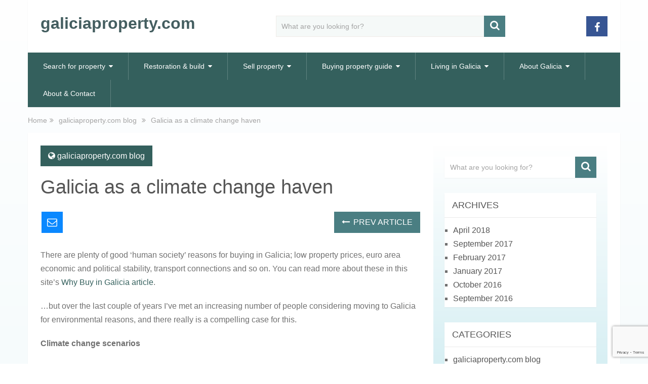

--- FILE ---
content_type: text/html; charset=UTF-8
request_url: http://galiciaproperty.com/blog/galicia-climate-change-haven/
body_size: 12801
content:
<!DOCTYPE html>
<html class="no-js" lang="en-GB">
<head itemscope itemtype="http://schema.org/WebSite">
	<meta charset="UTF-8">
	<!-- Always force latest IE rendering engine (even in intranet) & Chrome Frame -->
	<!--[if IE ]>
	<meta http-equiv="X-UA-Compatible" content="IE=edge,chrome=1">
	<![endif]-->
	<link rel="profile" href="http://gmpg.org/xfn/11" />
	
        
        
        
                    <meta name="viewport" content="width=device-width, initial-scale=1">
            <meta name="apple-mobile-web-app-capable" content="yes">
            <meta name="apple-mobile-web-app-status-bar-style" content="black">
        
                                    <link rel="prefetch" href="http://galiciaproperty.com">
                <link rel="prerender" href="http://galiciaproperty.com">
                    
        <meta itemprop="name" content="galiciaproperty.com" />
        <meta itemprop="url" content="http://galiciaproperty.com" />

                                        	<link rel="pingback" href="http://galiciaproperty.com/xmlrpc.php" />
	<title>Galicia as a climate change haven &#8211; galiciaproperty.com</title>
<meta name='robots' content='max-image-preview:large' />
<script type="text/javascript">document.documentElement.className = document.documentElement.className.replace( /\bno-js\b/,'js' );</script><link rel='dns-prefetch' href='//s.w.org' />
<link rel="alternate" type="application/rss+xml" title="galiciaproperty.com &raquo; Feed" href="http://galiciaproperty.com/feed/" />
<link rel="alternate" type="application/rss+xml" title="galiciaproperty.com &raquo; Comments Feed" href="http://galiciaproperty.com/comments/feed/" />
<script type="text/javascript">
window._wpemojiSettings = {"baseUrl":"https:\/\/s.w.org\/images\/core\/emoji\/14.0.0\/72x72\/","ext":".png","svgUrl":"https:\/\/s.w.org\/images\/core\/emoji\/14.0.0\/svg\/","svgExt":".svg","source":{"concatemoji":"http:\/\/galiciaproperty.com\/wp-includes\/js\/wp-emoji-release.min.js"}};
/*! This file is auto-generated */
!function(e,a,t){var n,r,o,i=a.createElement("canvas"),p=i.getContext&&i.getContext("2d");function s(e,t){var a=String.fromCharCode,e=(p.clearRect(0,0,i.width,i.height),p.fillText(a.apply(this,e),0,0),i.toDataURL());return p.clearRect(0,0,i.width,i.height),p.fillText(a.apply(this,t),0,0),e===i.toDataURL()}function c(e){var t=a.createElement("script");t.src=e,t.defer=t.type="text/javascript",a.getElementsByTagName("head")[0].appendChild(t)}for(o=Array("flag","emoji"),t.supports={everything:!0,everythingExceptFlag:!0},r=0;r<o.length;r++)t.supports[o[r]]=function(e){if(!p||!p.fillText)return!1;switch(p.textBaseline="top",p.font="600 32px Arial",e){case"flag":return s([127987,65039,8205,9895,65039],[127987,65039,8203,9895,65039])?!1:!s([55356,56826,55356,56819],[55356,56826,8203,55356,56819])&&!s([55356,57332,56128,56423,56128,56418,56128,56421,56128,56430,56128,56423,56128,56447],[55356,57332,8203,56128,56423,8203,56128,56418,8203,56128,56421,8203,56128,56430,8203,56128,56423,8203,56128,56447]);case"emoji":return!s([129777,127995,8205,129778,127999],[129777,127995,8203,129778,127999])}return!1}(o[r]),t.supports.everything=t.supports.everything&&t.supports[o[r]],"flag"!==o[r]&&(t.supports.everythingExceptFlag=t.supports.everythingExceptFlag&&t.supports[o[r]]);t.supports.everythingExceptFlag=t.supports.everythingExceptFlag&&!t.supports.flag,t.DOMReady=!1,t.readyCallback=function(){t.DOMReady=!0},t.supports.everything||(n=function(){t.readyCallback()},a.addEventListener?(a.addEventListener("DOMContentLoaded",n,!1),e.addEventListener("load",n,!1)):(e.attachEvent("onload",n),a.attachEvent("onreadystatechange",function(){"complete"===a.readyState&&t.readyCallback()})),(e=t.source||{}).concatemoji?c(e.concatemoji):e.wpemoji&&e.twemoji&&(c(e.twemoji),c(e.wpemoji)))}(window,document,window._wpemojiSettings);
</script>
<style type="text/css">
img.wp-smiley,
img.emoji {
	display: inline !important;
	border: none !important;
	box-shadow: none !important;
	height: 1em !important;
	width: 1em !important;
	margin: 0 0.07em !important;
	vertical-align: -0.1em !important;
	background: none !important;
	padding: 0 !important;
}
</style>
	<link rel='stylesheet' id='wp-block-library-css'  href='http://galiciaproperty.com/wp-includes/css/dist/block-library/style.min.css' type='text/css' media='all' />
<style id='global-styles-inline-css' type='text/css'>
body{--wp--preset--color--black: #000000;--wp--preset--color--cyan-bluish-gray: #abb8c3;--wp--preset--color--white: #ffffff;--wp--preset--color--pale-pink: #f78da7;--wp--preset--color--vivid-red: #cf2e2e;--wp--preset--color--luminous-vivid-orange: #ff6900;--wp--preset--color--luminous-vivid-amber: #fcb900;--wp--preset--color--light-green-cyan: #7bdcb5;--wp--preset--color--vivid-green-cyan: #00d084;--wp--preset--color--pale-cyan-blue: #8ed1fc;--wp--preset--color--vivid-cyan-blue: #0693e3;--wp--preset--color--vivid-purple: #9b51e0;--wp--preset--gradient--vivid-cyan-blue-to-vivid-purple: linear-gradient(135deg,rgba(6,147,227,1) 0%,rgb(155,81,224) 100%);--wp--preset--gradient--light-green-cyan-to-vivid-green-cyan: linear-gradient(135deg,rgb(122,220,180) 0%,rgb(0,208,130) 100%);--wp--preset--gradient--luminous-vivid-amber-to-luminous-vivid-orange: linear-gradient(135deg,rgba(252,185,0,1) 0%,rgba(255,105,0,1) 100%);--wp--preset--gradient--luminous-vivid-orange-to-vivid-red: linear-gradient(135deg,rgba(255,105,0,1) 0%,rgb(207,46,46) 100%);--wp--preset--gradient--very-light-gray-to-cyan-bluish-gray: linear-gradient(135deg,rgb(238,238,238) 0%,rgb(169,184,195) 100%);--wp--preset--gradient--cool-to-warm-spectrum: linear-gradient(135deg,rgb(74,234,220) 0%,rgb(151,120,209) 20%,rgb(207,42,186) 40%,rgb(238,44,130) 60%,rgb(251,105,98) 80%,rgb(254,248,76) 100%);--wp--preset--gradient--blush-light-purple: linear-gradient(135deg,rgb(255,206,236) 0%,rgb(152,150,240) 100%);--wp--preset--gradient--blush-bordeaux: linear-gradient(135deg,rgb(254,205,165) 0%,rgb(254,45,45) 50%,rgb(107,0,62) 100%);--wp--preset--gradient--luminous-dusk: linear-gradient(135deg,rgb(255,203,112) 0%,rgb(199,81,192) 50%,rgb(65,88,208) 100%);--wp--preset--gradient--pale-ocean: linear-gradient(135deg,rgb(255,245,203) 0%,rgb(182,227,212) 50%,rgb(51,167,181) 100%);--wp--preset--gradient--electric-grass: linear-gradient(135deg,rgb(202,248,128) 0%,rgb(113,206,126) 100%);--wp--preset--gradient--midnight: linear-gradient(135deg,rgb(2,3,129) 0%,rgb(40,116,252) 100%);--wp--preset--duotone--dark-grayscale: url('#wp-duotone-dark-grayscale');--wp--preset--duotone--grayscale: url('#wp-duotone-grayscale');--wp--preset--duotone--purple-yellow: url('#wp-duotone-purple-yellow');--wp--preset--duotone--blue-red: url('#wp-duotone-blue-red');--wp--preset--duotone--midnight: url('#wp-duotone-midnight');--wp--preset--duotone--magenta-yellow: url('#wp-duotone-magenta-yellow');--wp--preset--duotone--purple-green: url('#wp-duotone-purple-green');--wp--preset--duotone--blue-orange: url('#wp-duotone-blue-orange');--wp--preset--font-size--small: 13px;--wp--preset--font-size--medium: 20px;--wp--preset--font-size--large: 36px;--wp--preset--font-size--x-large: 42px;}.has-black-color{color: var(--wp--preset--color--black) !important;}.has-cyan-bluish-gray-color{color: var(--wp--preset--color--cyan-bluish-gray) !important;}.has-white-color{color: var(--wp--preset--color--white) !important;}.has-pale-pink-color{color: var(--wp--preset--color--pale-pink) !important;}.has-vivid-red-color{color: var(--wp--preset--color--vivid-red) !important;}.has-luminous-vivid-orange-color{color: var(--wp--preset--color--luminous-vivid-orange) !important;}.has-luminous-vivid-amber-color{color: var(--wp--preset--color--luminous-vivid-amber) !important;}.has-light-green-cyan-color{color: var(--wp--preset--color--light-green-cyan) !important;}.has-vivid-green-cyan-color{color: var(--wp--preset--color--vivid-green-cyan) !important;}.has-pale-cyan-blue-color{color: var(--wp--preset--color--pale-cyan-blue) !important;}.has-vivid-cyan-blue-color{color: var(--wp--preset--color--vivid-cyan-blue) !important;}.has-vivid-purple-color{color: var(--wp--preset--color--vivid-purple) !important;}.has-black-background-color{background-color: var(--wp--preset--color--black) !important;}.has-cyan-bluish-gray-background-color{background-color: var(--wp--preset--color--cyan-bluish-gray) !important;}.has-white-background-color{background-color: var(--wp--preset--color--white) !important;}.has-pale-pink-background-color{background-color: var(--wp--preset--color--pale-pink) !important;}.has-vivid-red-background-color{background-color: var(--wp--preset--color--vivid-red) !important;}.has-luminous-vivid-orange-background-color{background-color: var(--wp--preset--color--luminous-vivid-orange) !important;}.has-luminous-vivid-amber-background-color{background-color: var(--wp--preset--color--luminous-vivid-amber) !important;}.has-light-green-cyan-background-color{background-color: var(--wp--preset--color--light-green-cyan) !important;}.has-vivid-green-cyan-background-color{background-color: var(--wp--preset--color--vivid-green-cyan) !important;}.has-pale-cyan-blue-background-color{background-color: var(--wp--preset--color--pale-cyan-blue) !important;}.has-vivid-cyan-blue-background-color{background-color: var(--wp--preset--color--vivid-cyan-blue) !important;}.has-vivid-purple-background-color{background-color: var(--wp--preset--color--vivid-purple) !important;}.has-black-border-color{border-color: var(--wp--preset--color--black) !important;}.has-cyan-bluish-gray-border-color{border-color: var(--wp--preset--color--cyan-bluish-gray) !important;}.has-white-border-color{border-color: var(--wp--preset--color--white) !important;}.has-pale-pink-border-color{border-color: var(--wp--preset--color--pale-pink) !important;}.has-vivid-red-border-color{border-color: var(--wp--preset--color--vivid-red) !important;}.has-luminous-vivid-orange-border-color{border-color: var(--wp--preset--color--luminous-vivid-orange) !important;}.has-luminous-vivid-amber-border-color{border-color: var(--wp--preset--color--luminous-vivid-amber) !important;}.has-light-green-cyan-border-color{border-color: var(--wp--preset--color--light-green-cyan) !important;}.has-vivid-green-cyan-border-color{border-color: var(--wp--preset--color--vivid-green-cyan) !important;}.has-pale-cyan-blue-border-color{border-color: var(--wp--preset--color--pale-cyan-blue) !important;}.has-vivid-cyan-blue-border-color{border-color: var(--wp--preset--color--vivid-cyan-blue) !important;}.has-vivid-purple-border-color{border-color: var(--wp--preset--color--vivid-purple) !important;}.has-vivid-cyan-blue-to-vivid-purple-gradient-background{background: var(--wp--preset--gradient--vivid-cyan-blue-to-vivid-purple) !important;}.has-light-green-cyan-to-vivid-green-cyan-gradient-background{background: var(--wp--preset--gradient--light-green-cyan-to-vivid-green-cyan) !important;}.has-luminous-vivid-amber-to-luminous-vivid-orange-gradient-background{background: var(--wp--preset--gradient--luminous-vivid-amber-to-luminous-vivid-orange) !important;}.has-luminous-vivid-orange-to-vivid-red-gradient-background{background: var(--wp--preset--gradient--luminous-vivid-orange-to-vivid-red) !important;}.has-very-light-gray-to-cyan-bluish-gray-gradient-background{background: var(--wp--preset--gradient--very-light-gray-to-cyan-bluish-gray) !important;}.has-cool-to-warm-spectrum-gradient-background{background: var(--wp--preset--gradient--cool-to-warm-spectrum) !important;}.has-blush-light-purple-gradient-background{background: var(--wp--preset--gradient--blush-light-purple) !important;}.has-blush-bordeaux-gradient-background{background: var(--wp--preset--gradient--blush-bordeaux) !important;}.has-luminous-dusk-gradient-background{background: var(--wp--preset--gradient--luminous-dusk) !important;}.has-pale-ocean-gradient-background{background: var(--wp--preset--gradient--pale-ocean) !important;}.has-electric-grass-gradient-background{background: var(--wp--preset--gradient--electric-grass) !important;}.has-midnight-gradient-background{background: var(--wp--preset--gradient--midnight) !important;}.has-small-font-size{font-size: var(--wp--preset--font-size--small) !important;}.has-medium-font-size{font-size: var(--wp--preset--font-size--medium) !important;}.has-large-font-size{font-size: var(--wp--preset--font-size--large) !important;}.has-x-large-font-size{font-size: var(--wp--preset--font-size--x-large) !important;}
</style>
<link rel='stylesheet' id='contact-form-7-css'  href='http://galiciaproperty.com/wp-content/plugins/contact-form-7/includes/css/styles.css' type='text/css' media='all' />
<link rel='stylesheet' id='sociallyviral-stylesheet-css'  href='http://galiciaproperty.com/wp-content/themes/mts_sociallyviral/style.css' type='text/css' media='all' />
<style id='sociallyviral-stylesheet-inline-css' type='text/css'>

        body, .sidebar.c-4-12, #header #s {background: #f0ede9;background: -moz-linear-gradient(top, #ffffff 0%, #d2edf2 100%);background: -webkit-gradient(linear, left top, left bottom, color-stop(0%,#ffffff), color-stop(100%,#d2edf2));background: -webkit-linear-gradient(top, #ffffff 0%,#d2edf2 100%);background: -o-linear-gradient(top, #ffffff 0%,#d2edf2 100%);background: -ms-linear-gradient(top, #ffffff 0%,#d2edf2 100%);background: linear-gradient(to bottom, #ffffff 0%,#d2edf2 100%);filter: progid:DXImageTransform.Microsoft.gradient( startColorstr='#ffffff', endColorstr='#d2edf2',GradientType=0 );}

        #primary-navigation, .navigation ul ul, .pagination a, .pagination .dots, .latestPost-review-wrapper, .single_post .thecategory, .single-prev-next a:hover, .tagcloud a:hover, #commentform input#submit:hover, .contactform #submit:hover, .post-label, .latestPost .review-type-circle.review-total-only, .latestPost .review-type-circle.wp-review-show-total, .bypostauthor .fn:after, #primary-navigation .navigation.mobile-menu-wrapper, #wpmm-megamenu .review-total-only, .owl-controls .owl-dot.active span, .owl-controls .owl-dot:hover span, .owl-prev, .owl-next, .woocommerce a.button, .woocommerce-page a.button, .woocommerce button.button, .woocommerce-page button.button, .woocommerce input.button, .woocommerce-page input.button, .woocommerce #respond input#submit, .woocommerce-page #respond input#submit, .woocommerce #content input.button, .woocommerce-page #content input.button, .woocommerce nav.woocommerce-pagination ul li a, .woocommerce-page nav.woocommerce-pagination ul li a, .woocommerce #content nav.woocommerce-pagination ul li a, .woocommerce-page #content nav.woocommerce-pagination ul li a, .woocommerce .bypostauthor:after, #searchsubmit, .woocommerce nav.woocommerce-pagination ul li span.current, .woocommerce-page nav.woocommerce-pagination ul li span.current, .woocommerce #content nav.woocommerce-pagination ul li span.current, .woocommerce-page #content nav.woocommerce-pagination ul li span.current, .woocommerce nav.woocommerce-pagination ul li a:hover, .woocommerce-page nav.woocommerce-pagination ul li a:hover, .woocommerce #content nav.woocommerce-pagination ul li a:hover, .woocommerce-page #content nav.woocommerce-pagination ul li a:hover, .woocommerce nav.woocommerce-pagination ul li a:focus, .woocommerce-page nav.woocommerce-pagination ul li a:focus, .woocommerce #content nav.woocommerce-pagination ul li a:focus, .woocommerce-page #content nav.woocommerce-pagination ul li a:focus, .woocommerce a.button, .woocommerce-page a.button, .woocommerce button.button, .woocommerce-page button.button, .woocommerce input.button, .woocommerce-page input.button, .woocommerce #respond input#submit, .woocommerce-page #respond input#submit, .woocommerce #content input.button, .woocommerce-page #content input.button { background-color: #34605d; color: #fff; }

        #searchform .fa-search, .currenttext, .pagination a:hover, .single .pagination a:hover .currenttext, .page-numbers.current, .pagination .nav-previous a:hover, .pagination .nav-next a:hover, .single-prev-next a, .tagcloud a, #commentform input#submit, .contact-form #mtscontact_submit, .woocommerce-product-search input[type='submit'] { background-color: #4a7e82; }

        .thecontent a, .post .tags a, #commentform a, .author-posts a:hover, .fn a, a { color: #34605d; }

        .latestPost .title:hover, .latestPost .title a:hover, .post-info a:hover, .single_post .post-info a:hover, .copyrights a:hover, .thecontent a:hover, .breadcrumb a:hover, .sidebar.c-4-12 a:hover, .post .tags a:hover, #commentform a:hover, .author-posts a, .reply a:hover, .ajax-search-results li a:hover, .ajax-search-meta .results-link { color: #4a7e82; }

        .wpmm-megamenu-showing.wpmm-light-scheme { background-color:#34605d!important; }

        input#author:hover, input#email:hover, input#url:hover, #comment:hover, .contact-form input:hover, .contact-form textarea:hover, .woocommerce-product-search input[type='submit'] { border-color: #4a7e82; }

		
		
		
		
		
		/* DI 19sep16 this is to set a max width for the site, for 1366px screens */
.main-container {
    max-width: 1331px;
}
.primary-navigation {
    max-width: 1331px;
}
/* DI 19sep16 this is to stop the header search box being transparent */
#header #s {
    background-color: #f5f9f8;
    background-image: none;
}
/* DI 19sep16 this is to stop window resize causing the slider to crop image height when text wraps */
@media (max-width: 1000px) {.slide-caption h2 {
    font-size: 16px !important;
}
.slide-caption {
    padding: 10px;
    bottom: -9px;
}}
@media (max-width: 800px) {
.home .owl-carousel .owl-item {    
padding-bottom: 10% !important;
}}
			
</style>
<link rel='stylesheet' id='owl-carousel-css'  href='http://galiciaproperty.com/wp-content/themes/mts_sociallyviral/css/owl.carousel.css' type='text/css' media='all' />
<link rel='stylesheet' id='fontawesome-css'  href='http://galiciaproperty.com/wp-content/themes/mts_sociallyviral/css/font-awesome.min.css' type='text/css' media='all' />
<link rel='stylesheet' id='responsive-css'  href='http://galiciaproperty.com/wp-content/themes/mts_sociallyviral/css/responsive.css' type='text/css' media='all' />
<script type='text/javascript' src='http://galiciaproperty.com/wp-includes/js/jquery/jquery.min.js' id='jquery-core-js'></script>
<script type='text/javascript' src='http://galiciaproperty.com/wp-includes/js/jquery/jquery-migrate.min.js' id='jquery-migrate-js'></script>
<script type='text/javascript' id='customscript-js-extra'>
/* <![CDATA[ */
var mts_customscript = {"responsive":"1","nav_menu":"primary"};
/* ]]> */
</script>
<script type='text/javascript' async="async" src='http://galiciaproperty.com/wp-content/themes/mts_sociallyviral/js/customscript.js' id='customscript-js'></script>
<link rel="https://api.w.org/" href="http://galiciaproperty.com/wp-json/" /><link rel="alternate" type="application/json" href="http://galiciaproperty.com/wp-json/wp/v2/posts/1192" /><link rel="EditURI" type="application/rsd+xml" title="RSD" href="http://galiciaproperty.com/xmlrpc.php?rsd" />
<link rel="wlwmanifest" type="application/wlwmanifest+xml" href="http://galiciaproperty.com/wp-includes/wlwmanifest.xml" /> 
<meta name="generator" content="WordPress 6.0.11" />
<link rel="canonical" href="http://galiciaproperty.com/blog/galicia-climate-change-haven/" />
<link rel='shortlink' href='http://galiciaproperty.com/?p=1192' />
<link rel="alternate" type="application/json+oembed" href="http://galiciaproperty.com/wp-json/oembed/1.0/embed?url=http%3A%2F%2Fgaliciaproperty.com%2Fblog%2Fgalicia-climate-change-haven%2F" />
<link rel="alternate" type="text/xml+oembed" href="http://galiciaproperty.com/wp-json/oembed/1.0/embed?url=http%3A%2F%2Fgaliciaproperty.com%2Fblog%2Fgalicia-climate-change-haven%2F&#038;format=xml" />

<style type="text/css">
#logo a { font-family: Helvetica, Arial, sans-serif; font-weight: normal; font-size: 32px; color: #445e60;font-weight: bold; }
#primary-navigation li, #primary-navigation li a { font-family: Helvetica, Arial, sans-serif; font-weight: normal; font-size: 14px; color: #ffffff;//text-transform: uppercase;// }
.latestPost .title, .latestPost .title a { font-family: Helvetica, Arial, sans-serif; font-weight: normal; font-size: 24px; color: #555555;line-height: 36px; }
.single-title { font-family: Helvetica, Arial, sans-serif; font-weight: normal; font-size: 38px; color: #555555;line-height: 53px; }
body { font-family: Helvetica, Arial, sans-serif; font-weight: normal; font-size: 16px; color: #707070; }
.widget .widget-title { font-family: Helvetica, Arial, sans-serif; font-weight: normal; font-size: 18px; color: #555555;text-transform: uppercase; }
#sidebars .widget { font-family: Helvetica, Arial, sans-serif; font-weight: normal; font-size: 16px; color: #707070; }
.footer-widgets { font-family: Helvetica, Arial, sans-serif; font-weight: normal; font-size: 14px; color: #707070; }
h1 { font-family: Helvetica, Arial, sans-serif; font-weight: normal; font-size: 38px; color: #555555; }
h2 { font-family: Helvetica, Arial, sans-serif; font-weight: normal; font-size: 34px; color: #555555; }
h3 { font-family: Helvetica, Arial, sans-serif; font-weight: normal; font-size: 30px; color: #555555; }
h4 { font-family: Helvetica, Arial, sans-serif; font-weight: normal; font-size: 28px; color: #555555; }
h5 { font-family: Helvetica, Arial, sans-serif; font-weight: normal; font-size: 24px; color: #555555; }
h6 { font-family: Helvetica, Arial, sans-serif; font-weight: normal; font-size: 20px; color: #555555; }
</style>
</head>
<body id="blog" class="post-template-default single single-post postid-1192 single-format-standard main" itemscope itemtype="http://schema.org/WebPage">    
	<div class="main-container">
		<header id="site-header" role="banner" itemscope itemtype="http://schema.org/WPHeader">
			<div class="container">
				<div id="header">
					<div class="logo-wrap">
																					  <h2 id="logo" class="text-logo" itemprop="headline">
										<a href="http://galiciaproperty.com">galiciaproperty.com</a>
									</h2><!-- END #logo -->
																		</div>

											<div class="header-search"><form method="get" id="searchform" class="search-form" action="http://galiciaproperty.com" _lpchecked="1">
	<fieldset>
		<input type="text" name="s" id="s" value="" placeholder="What are you looking for?"  />
		<button id="search-image" class="sbutton" type="submit" value="">
	    		<i class="fa fa-search"></i>
	    	</button>
	</fieldset>
</form>
</div>
					
											<div class="header-social">
					        					            					                <a href="https://www.facebook.com/galiciaproperty/" class="header-facebook" style="background: #375593" target="_blank"><span class="fa fa-facebook"></span></a>
					            					        					    </div>
					
					

			        											<div id="primary-navigation" class="primary-navigation" role="navigation" itemscope itemtype="http://schema.org/SiteNavigationElement">
											<a href="#" id="pull" class="toggle-mobile-menu">Menu</a>
													<nav class="navigation clearfix">
																	<ul id="menu-main" class="menu clearfix"><li id="menu-item-985" class="menu-item menu-item-type-post_type menu-item-object-page menu-item-has-children menu-item-985"><a href="http://galiciaproperty.com/search-for-property/">Search for property</a>
<ul class="sub-menu">
	<li id="menu-item-981" class="menu-item menu-item-type-post_type menu-item-object-page menu-item-981"><a href="http://galiciaproperty.com/search-service-case-study/">Property search case study</a></li>
	<li id="menu-item-945" class="menu-item menu-item-type-post_type menu-item-object-page menu-item-945"><a href="http://galiciaproperty.com/property-search-service/">Galiciaproperty search service</a></li>
</ul>
</li>
<li id="menu-item-986" class="menu-item menu-item-type-post_type menu-item-object-page menu-item-has-children menu-item-986"><a href="http://galiciaproperty.com/restoration-build/">Restoration &#038; build</a>
<ul class="sub-menu">
	<li id="menu-item-956" class="menu-item menu-item-type-post_type menu-item-object-page menu-item-956"><a href="http://galiciaproperty.com/construction-fundamentals/">Construction fundamentals</a></li>
	<li id="menu-item-955" class="menu-item menu-item-type-post_type menu-item-object-page menu-item-955"><a href="http://galiciaproperty.com/construction-for-health-comfort/">Construction for health &#038; comfort</a></li>
	<li id="menu-item-954" class="menu-item menu-item-type-post_type menu-item-object-page menu-item-954"><a href="http://galiciaproperty.com/eco-building-in-galicia/">Eco building in Galicia</a></li>
	<li id="menu-item-953" class="menu-item menu-item-type-post_type menu-item-object-page menu-item-953"><a href="http://galiciaproperty.com/house-types-of-galicia/">House types of Galicia</a></li>
	<li id="menu-item-952" class="menu-item menu-item-type-post_type menu-item-object-page menu-item-952"><a href="http://galiciaproperty.com/galician-construction-methods/">Galician construction methods</a></li>
	<li id="menu-item-951" class="menu-item menu-item-type-post_type menu-item-object-page menu-item-951"><a href="http://galiciaproperty.com/galician-construction-problems-and-solutions/">Stone walled problems &#038; solutions</a></li>
	<li id="menu-item-984" class="menu-item menu-item-type-post_type menu-item-object-page menu-item-984"><a href="http://galiciaproperty.com/concrete-frame-problems-solutions/">Concrete frame problems &#038; solutions</a></li>
	<li id="menu-item-950" class="menu-item menu-item-type-post_type menu-item-object-page menu-item-950"><a href="http://galiciaproperty.com/planning-a-build-or-restoration/">Planning a build or restoration</a></li>
	<li id="menu-item-949" class="menu-item menu-item-type-post_type menu-item-object-page menu-item-949"><a href="http://galiciaproperty.com/restoration-build-finances/">Restoration &#038; build finances</a></li>
	<li id="menu-item-948" class="menu-item menu-item-type-post_type menu-item-object-page menu-item-948"><a href="http://galiciaproperty.com/permissions-bureaucracy/">Building permissions</a></li>
	<li id="menu-item-947" class="menu-item menu-item-type-post_type menu-item-object-page menu-item-947"><a href="http://galiciaproperty.com/services-connections/">Services connections</a></li>
	<li id="menu-item-946" class="menu-item menu-item-type-post_type menu-item-object-page menu-item-946"><a href="http://galiciaproperty.com/galiciaproperty-plan-manage-service/">Galiciaproperty plan &#038; manage service</a></li>
</ul>
</li>
<li id="menu-item-990" class="menu-item menu-item-type-post_type menu-item-object-page menu-item-has-children menu-item-990"><a href="http://galiciaproperty.com/sell-property/">Sell property</a>
<ul class="sub-menu">
	<li id="menu-item-959" class="menu-item menu-item-type-post_type menu-item-object-page menu-item-959"><a href="http://galiciaproperty.com/selling-property-guide/">Selling property guide</a></li>
	<li id="menu-item-958" class="menu-item menu-item-type-post_type menu-item-object-page menu-item-958"><a href="http://galiciaproperty.com/sales-process/">Sales process</a></li>
	<li id="menu-item-957" class="menu-item menu-item-type-post_type menu-item-object-page menu-item-957"><a href="http://galiciaproperty.com/sales-finances/">Sales finances</a></li>
</ul>
</li>
<li id="menu-item-989" class="menu-item menu-item-type-post_type menu-item-object-page menu-item-has-children menu-item-989"><a href="http://galiciaproperty.com/buying-property-guide/">Buying property guide</a>
<ul class="sub-menu">
	<li id="menu-item-966" class="menu-item menu-item-type-post_type menu-item-object-page menu-item-966"><a href="http://galiciaproperty.com/why-buy-in-galicia/">Why buy in Galicia?</a></li>
	<li id="menu-item-965" class="menu-item menu-item-type-post_type menu-item-object-page menu-item-965"><a href="http://galiciaproperty.com/property-pricing-advertising/">Property pricing &#038; advertising</a></li>
	<li id="menu-item-964" class="menu-item menu-item-type-post_type menu-item-object-page menu-item-964"><a href="http://galiciaproperty.com/searching-for-property/">Searching for property</a></li>
	<li id="menu-item-963" class="menu-item menu-item-type-post_type menu-item-object-page menu-item-963"><a href="http://galiciaproperty.com/services-checks/">Services checks</a></li>
	<li id="menu-item-962" class="menu-item menu-item-type-post_type menu-item-object-page menu-item-962"><a href="http://galiciaproperty.com/purchase-process-checks/">Purchase process &#038; checks</a></li>
	<li id="menu-item-961" class="menu-item menu-item-type-post_type menu-item-object-page menu-item-961"><a href="http://galiciaproperty.com/purchase-finances/">Purchase finances</a></li>
	<li id="menu-item-960" class="menu-item menu-item-type-post_type menu-item-object-page menu-item-960"><a href="http://galiciaproperty.com/galiciaproperty-purchase-assist-service/">Galiciaproperty property checks and purchase assist service</a></li>
</ul>
</li>
<li id="menu-item-988" class="menu-item menu-item-type-post_type menu-item-object-page menu-item-has-children menu-item-988"><a href="http://galiciaproperty.com/living-in-galicia/">Living in Galicia</a>
<ul class="sub-menu">
	<li id="menu-item-972" class="menu-item menu-item-type-post_type menu-item-object-page menu-item-972"><a href="http://galiciaproperty.com/taxes-laws/">Laws &#038; Taxes</a></li>
	<li id="menu-item-971" class="menu-item menu-item-type-post_type menu-item-object-page menu-item-971"><a href="http://galiciaproperty.com/healthcare/">Healthcare</a></li>
	<li id="menu-item-970" class="menu-item menu-item-type-post_type menu-item-object-page menu-item-970"><a href="http://galiciaproperty.com/motoring/">Motoring</a></li>
	<li id="menu-item-976" class="menu-item menu-item-type-post_type menu-item-object-page menu-item-976"><a href="http://galiciaproperty.com/transport-links/">Transport links</a></li>
	<li id="menu-item-969" class="menu-item menu-item-type-post_type menu-item-object-page menu-item-969"><a href="http://galiciaproperty.com/cost-of-living/">Cost of living</a></li>
	<li id="menu-item-968" class="menu-item menu-item-type-post_type menu-item-object-page menu-item-968"><a href="http://galiciaproperty.com/working-in-galicia/">Working in Galicia</a></li>
	<li id="menu-item-982" class="menu-item menu-item-type-post_type menu-item-object-page menu-item-982"><a href="http://galiciaproperty.com/links-to-home/">Links to home</a></li>
	<li id="menu-item-992" class="menu-item menu-item-type-post_type menu-item-object-page menu-item-992"><a href="http://galiciaproperty.com/expat-blog-links/">Expat blog links</a></li>
	<li id="menu-item-967" class="menu-item menu-item-type-post_type menu-item-object-page menu-item-967"><a href="http://galiciaproperty.com/galiciaproperty-try-before-you-buy-service/">Try before you buy</a></li>
</ul>
</li>
<li id="menu-item-987" class="menu-item menu-item-type-post_type menu-item-object-page menu-item-has-children menu-item-987"><a href="http://galiciaproperty.com/about-galicia/">About Galicia</a>
<ul class="sub-menu">
	<li id="menu-item-980" class="menu-item menu-item-type-post_type menu-item-object-page menu-item-980"><a href="http://galiciaproperty.com/history-people/">History &#038; people</a></li>
	<li id="menu-item-973" class="menu-item menu-item-type-post_type menu-item-object-page menu-item-973"><a href="http://galiciaproperty.com/language/">Language</a></li>
	<li id="menu-item-979" class="menu-item menu-item-type-post_type menu-item-object-page menu-item-979"><a href="http://galiciaproperty.com/culture/">Culture</a></li>
	<li id="menu-item-974" class="menu-item menu-item-type-post_type menu-item-object-page menu-item-974"><a href="http://galiciaproperty.com/lifestyle/">Lifestyle &#038; gastronomy</a></li>
	<li id="menu-item-983" class="menu-item menu-item-type-post_type menu-item-object-page menu-item-983"><a href="http://galiciaproperty.com/animals/">Animals</a></li>
	<li id="menu-item-975" class="menu-item menu-item-type-post_type menu-item-object-page menu-item-975"><a href="http://galiciaproperty.com/climate/">Climate</a></li>
	<li id="menu-item-978" class="menu-item menu-item-type-post_type menu-item-object-page menu-item-978"><a href="http://galiciaproperty.com/areas-within-galicia/">Areas within Galicia</a></li>
	<li id="menu-item-977" class="menu-item menu-item-type-post_type menu-item-object-page menu-item-977"><a href="http://galiciaproperty.com/places-and-events-to-visit/">Events and places to visit</a></li>
</ul>
</li>
<li id="menu-item-1353" class="menu-item menu-item-type-post_type menu-item-object-page menu-item-1353"><a href="http://galiciaproperty.com/contact/">About &#038; Contact</a></li>
</ul>															</nav>
							<nav class="navigation mobile-only clearfix mobile-menu-wrapper">
								<ul id="menu-main-1" class="menu clearfix"><li class="menu-item menu-item-type-post_type menu-item-object-page menu-item-has-children menu-item-985"><a href="http://galiciaproperty.com/search-for-property/">Search for property</a>
<ul class="sub-menu">
	<li class="menu-item menu-item-type-post_type menu-item-object-page menu-item-981"><a href="http://galiciaproperty.com/search-service-case-study/">Property search case study</a></li>
	<li class="menu-item menu-item-type-post_type menu-item-object-page menu-item-945"><a href="http://galiciaproperty.com/property-search-service/">Galiciaproperty search service</a></li>
</ul>
</li>
<li class="menu-item menu-item-type-post_type menu-item-object-page menu-item-has-children menu-item-986"><a href="http://galiciaproperty.com/restoration-build/">Restoration &#038; build</a>
<ul class="sub-menu">
	<li class="menu-item menu-item-type-post_type menu-item-object-page menu-item-956"><a href="http://galiciaproperty.com/construction-fundamentals/">Construction fundamentals</a></li>
	<li class="menu-item menu-item-type-post_type menu-item-object-page menu-item-955"><a href="http://galiciaproperty.com/construction-for-health-comfort/">Construction for health &#038; comfort</a></li>
	<li class="menu-item menu-item-type-post_type menu-item-object-page menu-item-954"><a href="http://galiciaproperty.com/eco-building-in-galicia/">Eco building in Galicia</a></li>
	<li class="menu-item menu-item-type-post_type menu-item-object-page menu-item-953"><a href="http://galiciaproperty.com/house-types-of-galicia/">House types of Galicia</a></li>
	<li class="menu-item menu-item-type-post_type menu-item-object-page menu-item-952"><a href="http://galiciaproperty.com/galician-construction-methods/">Galician construction methods</a></li>
	<li class="menu-item menu-item-type-post_type menu-item-object-page menu-item-951"><a href="http://galiciaproperty.com/galician-construction-problems-and-solutions/">Stone walled problems &#038; solutions</a></li>
	<li class="menu-item menu-item-type-post_type menu-item-object-page menu-item-984"><a href="http://galiciaproperty.com/concrete-frame-problems-solutions/">Concrete frame problems &#038; solutions</a></li>
	<li class="menu-item menu-item-type-post_type menu-item-object-page menu-item-950"><a href="http://galiciaproperty.com/planning-a-build-or-restoration/">Planning a build or restoration</a></li>
	<li class="menu-item menu-item-type-post_type menu-item-object-page menu-item-949"><a href="http://galiciaproperty.com/restoration-build-finances/">Restoration &#038; build finances</a></li>
	<li class="menu-item menu-item-type-post_type menu-item-object-page menu-item-948"><a href="http://galiciaproperty.com/permissions-bureaucracy/">Building permissions</a></li>
	<li class="menu-item menu-item-type-post_type menu-item-object-page menu-item-947"><a href="http://galiciaproperty.com/services-connections/">Services connections</a></li>
	<li class="menu-item menu-item-type-post_type menu-item-object-page menu-item-946"><a href="http://galiciaproperty.com/galiciaproperty-plan-manage-service/">Galiciaproperty plan &#038; manage service</a></li>
</ul>
</li>
<li class="menu-item menu-item-type-post_type menu-item-object-page menu-item-has-children menu-item-990"><a href="http://galiciaproperty.com/sell-property/">Sell property</a>
<ul class="sub-menu">
	<li class="menu-item menu-item-type-post_type menu-item-object-page menu-item-959"><a href="http://galiciaproperty.com/selling-property-guide/">Selling property guide</a></li>
	<li class="menu-item menu-item-type-post_type menu-item-object-page menu-item-958"><a href="http://galiciaproperty.com/sales-process/">Sales process</a></li>
	<li class="menu-item menu-item-type-post_type menu-item-object-page menu-item-957"><a href="http://galiciaproperty.com/sales-finances/">Sales finances</a></li>
</ul>
</li>
<li class="menu-item menu-item-type-post_type menu-item-object-page menu-item-has-children menu-item-989"><a href="http://galiciaproperty.com/buying-property-guide/">Buying property guide</a>
<ul class="sub-menu">
	<li class="menu-item menu-item-type-post_type menu-item-object-page menu-item-966"><a href="http://galiciaproperty.com/why-buy-in-galicia/">Why buy in Galicia?</a></li>
	<li class="menu-item menu-item-type-post_type menu-item-object-page menu-item-965"><a href="http://galiciaproperty.com/property-pricing-advertising/">Property pricing &#038; advertising</a></li>
	<li class="menu-item menu-item-type-post_type menu-item-object-page menu-item-964"><a href="http://galiciaproperty.com/searching-for-property/">Searching for property</a></li>
	<li class="menu-item menu-item-type-post_type menu-item-object-page menu-item-963"><a href="http://galiciaproperty.com/services-checks/">Services checks</a></li>
	<li class="menu-item menu-item-type-post_type menu-item-object-page menu-item-962"><a href="http://galiciaproperty.com/purchase-process-checks/">Purchase process &#038; checks</a></li>
	<li class="menu-item menu-item-type-post_type menu-item-object-page menu-item-961"><a href="http://galiciaproperty.com/purchase-finances/">Purchase finances</a></li>
	<li class="menu-item menu-item-type-post_type menu-item-object-page menu-item-960"><a href="http://galiciaproperty.com/galiciaproperty-purchase-assist-service/">Galiciaproperty property checks and purchase assist service</a></li>
</ul>
</li>
<li class="menu-item menu-item-type-post_type menu-item-object-page menu-item-has-children menu-item-988"><a href="http://galiciaproperty.com/living-in-galicia/">Living in Galicia</a>
<ul class="sub-menu">
	<li class="menu-item menu-item-type-post_type menu-item-object-page menu-item-972"><a href="http://galiciaproperty.com/taxes-laws/">Laws &#038; Taxes</a></li>
	<li class="menu-item menu-item-type-post_type menu-item-object-page menu-item-971"><a href="http://galiciaproperty.com/healthcare/">Healthcare</a></li>
	<li class="menu-item menu-item-type-post_type menu-item-object-page menu-item-970"><a href="http://galiciaproperty.com/motoring/">Motoring</a></li>
	<li class="menu-item menu-item-type-post_type menu-item-object-page menu-item-976"><a href="http://galiciaproperty.com/transport-links/">Transport links</a></li>
	<li class="menu-item menu-item-type-post_type menu-item-object-page menu-item-969"><a href="http://galiciaproperty.com/cost-of-living/">Cost of living</a></li>
	<li class="menu-item menu-item-type-post_type menu-item-object-page menu-item-968"><a href="http://galiciaproperty.com/working-in-galicia/">Working in Galicia</a></li>
	<li class="menu-item menu-item-type-post_type menu-item-object-page menu-item-982"><a href="http://galiciaproperty.com/links-to-home/">Links to home</a></li>
	<li class="menu-item menu-item-type-post_type menu-item-object-page menu-item-992"><a href="http://galiciaproperty.com/expat-blog-links/">Expat blog links</a></li>
	<li class="menu-item menu-item-type-post_type menu-item-object-page menu-item-967"><a href="http://galiciaproperty.com/galiciaproperty-try-before-you-buy-service/">Try before you buy</a></li>
</ul>
</li>
<li class="menu-item menu-item-type-post_type menu-item-object-page menu-item-has-children menu-item-987"><a href="http://galiciaproperty.com/about-galicia/">About Galicia</a>
<ul class="sub-menu">
	<li class="menu-item menu-item-type-post_type menu-item-object-page menu-item-980"><a href="http://galiciaproperty.com/history-people/">History &#038; people</a></li>
	<li class="menu-item menu-item-type-post_type menu-item-object-page menu-item-973"><a href="http://galiciaproperty.com/language/">Language</a></li>
	<li class="menu-item menu-item-type-post_type menu-item-object-page menu-item-979"><a href="http://galiciaproperty.com/culture/">Culture</a></li>
	<li class="menu-item menu-item-type-post_type menu-item-object-page menu-item-974"><a href="http://galiciaproperty.com/lifestyle/">Lifestyle &#038; gastronomy</a></li>
	<li class="menu-item menu-item-type-post_type menu-item-object-page menu-item-983"><a href="http://galiciaproperty.com/animals/">Animals</a></li>
	<li class="menu-item menu-item-type-post_type menu-item-object-page menu-item-975"><a href="http://galiciaproperty.com/climate/">Climate</a></li>
	<li class="menu-item menu-item-type-post_type menu-item-object-page menu-item-978"><a href="http://galiciaproperty.com/areas-within-galicia/">Areas within Galicia</a></li>
	<li class="menu-item menu-item-type-post_type menu-item-object-page menu-item-977"><a href="http://galiciaproperty.com/places-and-events-to-visit/">Events and places to visit</a></li>
</ul>
</li>
<li class="menu-item menu-item-type-post_type menu-item-object-page menu-item-1353"><a href="http://galiciaproperty.com/contact/">About &#038; Contact</a></li>
</ul>							</nav>
											</div>
					 

				</div><!--#header-->
			</div><!--.container-->
		</header>
			<div class="breadcrumb" xmlns:v="http://rdf.data-vocabulary.org/#"><div typeof="v:Breadcrumb" class="root"><a rel="v:url" property="v:title" href="http://galiciaproperty.com">Home</a></div><div><i class="fa fa-angle-double-right"></i></div><div typeof="v:Breadcrumb"><a href="http://galiciaproperty.com/category/blog/" rel="v:url" property="v:title">galiciaproperty.com blog</a></div><div><i class="fa fa-angle-double-right"></i></div><div><span>Galicia as a climate change haven</span></div></div>
<div id="page" class="single">
	
		
	<article class="article">
		<div id="content_box" >
							<div id="post-1192" class="g post post-1192 type-post status-publish format-standard has-post-thumbnail hentry category-blog has_thumb">
													<div class="single_post">
									<header>
													                                <div class="thecategory"><i class="fa fa-globe"></i> <a href="http://galiciaproperty.com/category/blog/" title="View all posts in galiciaproperty.com blog">galiciaproperty.com blog</a></div>
			                            										<h1 class="title single-title entry-title">Galicia as a climate change haven</h1>
																			</header><!--.headline_area-->
									<div class="post-single-content box mark-links entry-content">
										    		<!-- Start Share Buttons -->
    		<div class="shareit header-social single-social both">
                <ul class="rrssb-buttons clearfix">
                                    <!-- eMail -->
                <li class="email">
                    <a href="mailto:?subject=Galicia as a climate change haven&amp;body=http://galiciaproperty.com/blog/galicia-climate-change-haven/">
                        <span class="icon"><i class="fa fa-envelope-o"></i></span>
                    </a>
                </li>
                            </ul>
    		</div>
    		<!-- end Share Buttons -->
    											<div class="single-prev-next">
											<a href="http://galiciaproperty.com/blog/how-is-the-galician-property-market/" rel="prev"><i class="fa fa-long-arrow-left"></i> Prev Article</a>																					</div>
										<div class="thecontent clearfix">
																						<!DOCTYPE html PUBLIC "-//W3C//DTD HTML 4.0 Transitional//EN" "http://www.w3.org/TR/REC-html40/loose.dtd">
<html><body><p>There are plenty of good &lsquo;human society&rsquo; reasons for buying in Galicia; low property prices, euro area economic and political stability, transport connections and so on. You can read more about these in this site&rsquo;s <a href="http://galiciaproperty.com/why-buy-in-galicia/">Why Buy in Galicia article</a>.</p>
<p>&hellip;but over the last couple of years I&rsquo;ve met an increasing number of people considering moving to Galicia for environmental reasons, and there really is a compelling case for this.</p>
<p><strong>Climate change scenarios</strong></p>
<p>Watching the BBC&rsquo;s excellent Planet Earth 2 a few months back I was struck by one sequence showing the northern hemisphere in winter as seen from space. Above a certain latitude all the land was white with ice and snow except for western Europe where it remained green. This is due to the Gulf stream, a giant Atlantic Ocean current that brings warm water north to Europe&rsquo;s west coast that warms the entire western half of the continent by up to 5 degrees C compared to latitudinal norms.</p>
<p><a href="http://galiciaproperty.com/wp-content/uploads/2018/04/gulf-stream-effect.jpg"><img class="alignnone wp-image-1193 size-large" src="" alt="" width="1024" height="492" srcset="http://galiciaproperty.com/wp-content/uploads/2018/04/gulf-stream-effect-1024x492.jpg 1024w, http://galiciaproperty.com/wp-content/uploads/2018/04/gulf-stream-effect-300x144.jpg 300w, http://galiciaproperty.com/wp-content/uploads/2018/04/gulf-stream-effect-768x369.jpg 768w, http://galiciaproperty.com/wp-content/uploads/2018/04/gulf-stream-effect.jpg 1200w" sizes="(max-width: 1024px) 100vw, 1024px" data-layzr="http://galiciaproperty.com/wp-content/uploads/2018/04/gulf-stream-effect-1024x492.jpg"></a></p>
<p>However <a href="https://www.theguardian.com/environment/2018/apr/13/avoid-at-all-costs-gulf-streams-record-weakening-prompts-warnings-global-warming">the Gulf Stream is being affected by man-made climate change</a>, most notably the melting of Greenland&rsquo;s glaciers.</p>
<p>I&rsquo;ve met a lot of people who have surprised me with their unconcern towards climate change, and to be honest I think it&rsquo;s because these were mostly in the UK and they had at the back of their minds the thought that a couple of degrees warmer might be quite nice actually, thankyou! I guess it&rsquo;s a valid perspective, but the changes in the Gulf Stream raise the very real possibility that in a global warming scenario the future of Western Europe might actually be colder; significantly colder.</p>
<p>So what are we talking, put on an extra layer or two? Yes, but also so much more. All of the farming infrastructure (fields, orchards, vineyards, the machines used in farming, etc.) is planted/constructed according to our current climate. If the climate were to become dramatically colder that would all be in the wrong places and therefore food would become more expensive and often more scarce.</p>
<p>In addition to this Europe&rsquo;s housing stock and transport infrastructure is built according to the current climate. Imagine the UK&rsquo;s massive stock of poorly insulated Victorian housing trying to cope with regular winter temperatures of -15C; they could only get near this with a vast energy cost that, as you may already be guessing, the UK infrastructure can&rsquo;t supply because it&rsquo;s geared towards current climactic conditions.</p>
<p>Am I being overly dramatic with the numbers here? The answer is that no-one really knows because climate change effects are not predictable with current models for the Gulf Stream, but here are the average (note average over day and night, not minimum) temperatures for Newfoundland and Labrador on the other side of the Atlantic for January. The latitudes here are almost identical to the UK.</p>
<p><a href="http://galiciaproperty.com/wp-content/uploads/2018/04/Canada-temps.gif"><img loading="lazy" class="alignnone wp-image-1194 size-medium" src="" alt="" width="221" height="300" data-layzr="http://galiciaproperty.com/wp-content/uploads/2018/04/Canada-temps-221x300.gif"></a></p>
<p>If there were a significant Gulf Stream reduction then Galicia would also be affected, but it would move to a climate more like the UK has now rather than the extremes that might occur in Northern Europe.</p>
<p>On the other hand what if global warming does mean exactly that for Europe? Already the Mediterranean regions of Europe, especially the south of Spain and south of Italy in Western Europe, are facing regular drought conditions and often dangerous temperature highs.</p>
<p>In a significantly warmer climate many of the same problems already mentioned for farming and energy use (except for cooling rather than heating) would occur and water shortages would also be a major issue for farming.</p>
<p>Whilst this wouldn&rsquo;t have zero effect on Galicia, a several degrees C average temperature rise would arguably make for a nicer climate, certainly in northern and coastal Galicia where the moderating influence of the Atlantic prevents extremes.</p>
<p>So if you&rsquo;re worried about a future with a significantly altered climate and want a place to live that&rsquo;s a fairly safe bet either way (and pretty nice right now) Galicia is a good option.</p>
<p>&nbsp;</p>
<p><strong>Soil impoverishment and ecosystem degradation</strong></p>
<p>Evidence is also starting to emerge that the farming methods that stock our supermarket shelves are also inherently short-termist in two primary ways.</p>
<p>Firstly large scale, mechanised farming that creates huge areas of land growing chemically fertilised plants of only the one, desired type is <a href="https://www.theguardian.com/environment/2017/oct/24/uk-30-40-years-away-eradication-soil-fertility-warns-michael-gove">draining the life from the soil</a>. That this is happening to the extent that even Michael Gove is concerned about it must surely constitute a major worry.</p>
<p>Secondly, the same type of farming, for the same reasons (use of insecticides and pesticides and loss of biodiversity) <a href="https://www.theguardian.com/world/2018/mar/21/catastrophe-as-frances-bird-population-collapses-due-to-pesticides">is severely impacting ecosystems</a> without which agriculture as we know it would not be possible, <a href="https://www.theguardian.com/environment/2017/oct/18/warning-of-ecological-armageddon-after-dramatic-plunge-in-insect-numbers">most notably the insect population</a>.</p>
<p>This equation only ends one way: if the same number of people (or greater if rising demand for Western food products and also the food we currently import such as coffee and&nbsp; chocolate in newly affluent countries such as China is factored in) want the same quantity of food but less food is able to be grown then in the first instance prices rise until demand and supply balance, and further down the line this causes societal instability.</p>
<p>Where does Galicia fit into this? There is a lot of farming here, and Galician farmers are, for the most part, even fonder of pesticides than their more northern peers, BUT whereas 60 years ago Galicia was extensively cultivated and extremely fertile and productive (using traditional labour based farming methods) today a large percentage of the land lies fallow and yet more is given over to growing eucalyptus. Eucalyptus is a plague really, a non-native crop that impoverishes the soil and has no natural predators to check it (apart from the paper mill in Pontevedra and associated loggers) &hellip;but at least no chemicals are used in growing it and the 15-25 year spans between harvests allow some level of biodiversity to remain.<br>
In other words, if (and when, really) crisis point gets near in EU farming the relatively uncorrupted and potentially extremely fertile and productive Galician farmland is likely to become much more valued.</p>
<p>At this point in time you can buy large areas of land that haven&rsquo;t been drenched in pesticides for low prices, and even with a typically sized house plot of &frac12; to 1 acre you can be almost self-sufficient if you try hard. If food price and availability were to change radically then you could adapt to that much more easily in Galicia than, say, a three bed semi on a 100m2 plot on the outskirts of Basingstoke.</p>
<p>Of course climate change, soil degradation and loss of biodiversity may not turn into quite the problems I&rsquo;m indicating above, but if you regard these things as a serious risk and want to secure a future for you and your family that faces a lower risk, Galicia is surely a good choice.</p>
</body></html>

<script type="text/javascript">
jQuery(document).ready(function($) {
    $.post('http://galiciaproperty.com/wp-admin/admin-ajax.php', {action: 'mts_view_count', id: '1192'});
});
</script>										</div>
																				 
										    		<!-- Start Share Buttons -->
    		<div class="shareit header-social single-social both">
                <ul class="rrssb-buttons clearfix">
                                    <!-- eMail -->
                <li class="email">
                    <a href="mailto:?subject=Galicia as a climate change haven&amp;body=http://galiciaproperty.com/blog/galicia-climate-change-haven/">
                        <span class="icon"><i class="fa fa-envelope-o"></i></span>
                    </a>
                </li>
                            </ul>
    		</div>
    		<!-- end Share Buttons -->
    											<div class="single-prev-next">
											<a href="http://galiciaproperty.com/blog/how-is-the-galician-property-market/" rel="prev"><i class="fa fa-long-arrow-left"></i> Prev Article</a>																					</div>
									</div><!--.post-single-content-->
								</div><!--.single_post-->
												</div><!--.g post-->
				<!-- You can start editing here. -->
<!-- If comments are closed. -->
<p class="nocomments"></p>

					</div>
	</article>
	<aside id="sidebar" class="sidebar c-4-12" role="complementary" itemscope itemtype="http://schema.org/WPSideBar">
	<div id="search-2" class="widget widget_search"><form method="get" id="searchform" class="search-form" action="http://galiciaproperty.com" _lpchecked="1">
	<fieldset>
		<input type="text" name="s" id="s" value="" placeholder="What are you looking for?"  />
		<button id="search-image" class="sbutton" type="submit" value="">
	    		<i class="fa fa-search"></i>
	    	</button>
	</fieldset>
</form>
</div><div id="archives-2" class="widget widget_archive"><h3 class="widget-title">Archives</h3>
			<ul>
					<li><a href='http://galiciaproperty.com/2018/04/'>April 2018</a></li>
	<li><a href='http://galiciaproperty.com/2017/09/'>September 2017</a></li>
	<li><a href='http://galiciaproperty.com/2017/02/'>February 2017</a></li>
	<li><a href='http://galiciaproperty.com/2017/01/'>January 2017</a></li>
	<li><a href='http://galiciaproperty.com/2016/10/'>October 2016</a></li>
	<li><a href='http://galiciaproperty.com/2016/09/'>September 2016</a></li>
			</ul>

			</div><div id="categories-2" class="widget widget_categories"><h3 class="widget-title">Categories</h3>
			<ul>
					<li class="cat-item cat-item-14"><a href="http://galiciaproperty.com/category/blog/" title="Blog postings on galiciaproperty.com">galiciaproperty.com blog</a>
</li>
	<li class="cat-item cat-item-18"><a href="http://galiciaproperty.com/category/old/">old</a>
</li>
			</ul>

			</div></aside><!--#sidebar-->
</div><!--#page-->
</div><!--.main-container-->
<footer id="site-footer" role="contentinfo" itemscope itemtype="http://schema.org/WPFooter">
	<div class="container">
		         <div class="copyrights">
			<!--start copyrights-->
<div class="row" id="copyright-note">
<div class="copyright"><a href=" http://galiciaproperty.com/" title=" Property related services for international buyers in Galicia, Spain">galiciaproperty.com</a> Copyright &copy; 2026. Theme by <a href="http://mythemeshop.com/" rel="nofollow">MyThemeShop</a></div>
<a href="#blog" class="toplink"><i class=" fa fa-angle-up"></i></a>
<div class="top">
    <div id="footer-navigation" role="navigation" itemscope itemtype="http://schema.org/SiteNavigationElement">
        <nav id="navigation" class="clearfix">
            <ul id="menu-main-2" class="menu clearfix"><li class="menu-item menu-item-type-post_type menu-item-object-page menu-item-has-children menu-item-985"><a href="http://galiciaproperty.com/search-for-property/">Search for property</a>
<ul class="sub-menu">
	<li class="menu-item menu-item-type-post_type menu-item-object-page menu-item-981"><a href="http://galiciaproperty.com/search-service-case-study/">Property search case study</a></li>
	<li class="menu-item menu-item-type-post_type menu-item-object-page menu-item-945"><a href="http://galiciaproperty.com/property-search-service/">Galiciaproperty search service</a></li>
</ul>
</li>
<li class="menu-item menu-item-type-post_type menu-item-object-page menu-item-has-children menu-item-986"><a href="http://galiciaproperty.com/restoration-build/">Restoration &#038; build</a>
<ul class="sub-menu">
	<li class="menu-item menu-item-type-post_type menu-item-object-page menu-item-956"><a href="http://galiciaproperty.com/construction-fundamentals/">Construction fundamentals</a></li>
	<li class="menu-item menu-item-type-post_type menu-item-object-page menu-item-955"><a href="http://galiciaproperty.com/construction-for-health-comfort/">Construction for health &#038; comfort</a></li>
	<li class="menu-item menu-item-type-post_type menu-item-object-page menu-item-954"><a href="http://galiciaproperty.com/eco-building-in-galicia/">Eco building in Galicia</a></li>
	<li class="menu-item menu-item-type-post_type menu-item-object-page menu-item-953"><a href="http://galiciaproperty.com/house-types-of-galicia/">House types of Galicia</a></li>
	<li class="menu-item menu-item-type-post_type menu-item-object-page menu-item-952"><a href="http://galiciaproperty.com/galician-construction-methods/">Galician construction methods</a></li>
	<li class="menu-item menu-item-type-post_type menu-item-object-page menu-item-951"><a href="http://galiciaproperty.com/galician-construction-problems-and-solutions/">Stone walled problems &#038; solutions</a></li>
	<li class="menu-item menu-item-type-post_type menu-item-object-page menu-item-984"><a href="http://galiciaproperty.com/concrete-frame-problems-solutions/">Concrete frame problems &#038; solutions</a></li>
	<li class="menu-item menu-item-type-post_type menu-item-object-page menu-item-950"><a href="http://galiciaproperty.com/planning-a-build-or-restoration/">Planning a build or restoration</a></li>
	<li class="menu-item menu-item-type-post_type menu-item-object-page menu-item-949"><a href="http://galiciaproperty.com/restoration-build-finances/">Restoration &#038; build finances</a></li>
	<li class="menu-item menu-item-type-post_type menu-item-object-page menu-item-948"><a href="http://galiciaproperty.com/permissions-bureaucracy/">Building permissions</a></li>
	<li class="menu-item menu-item-type-post_type menu-item-object-page menu-item-947"><a href="http://galiciaproperty.com/services-connections/">Services connections</a></li>
	<li class="menu-item menu-item-type-post_type menu-item-object-page menu-item-946"><a href="http://galiciaproperty.com/galiciaproperty-plan-manage-service/">Galiciaproperty plan &#038; manage service</a></li>
</ul>
</li>
<li class="menu-item menu-item-type-post_type menu-item-object-page menu-item-has-children menu-item-990"><a href="http://galiciaproperty.com/sell-property/">Sell property</a>
<ul class="sub-menu">
	<li class="menu-item menu-item-type-post_type menu-item-object-page menu-item-959"><a href="http://galiciaproperty.com/selling-property-guide/">Selling property guide</a></li>
	<li class="menu-item menu-item-type-post_type menu-item-object-page menu-item-958"><a href="http://galiciaproperty.com/sales-process/">Sales process</a></li>
	<li class="menu-item menu-item-type-post_type menu-item-object-page menu-item-957"><a href="http://galiciaproperty.com/sales-finances/">Sales finances</a></li>
</ul>
</li>
<li class="menu-item menu-item-type-post_type menu-item-object-page menu-item-has-children menu-item-989"><a href="http://galiciaproperty.com/buying-property-guide/">Buying property guide</a>
<ul class="sub-menu">
	<li class="menu-item menu-item-type-post_type menu-item-object-page menu-item-966"><a href="http://galiciaproperty.com/why-buy-in-galicia/">Why buy in Galicia?</a></li>
	<li class="menu-item menu-item-type-post_type menu-item-object-page menu-item-965"><a href="http://galiciaproperty.com/property-pricing-advertising/">Property pricing &#038; advertising</a></li>
	<li class="menu-item menu-item-type-post_type menu-item-object-page menu-item-964"><a href="http://galiciaproperty.com/searching-for-property/">Searching for property</a></li>
	<li class="menu-item menu-item-type-post_type menu-item-object-page menu-item-963"><a href="http://galiciaproperty.com/services-checks/">Services checks</a></li>
	<li class="menu-item menu-item-type-post_type menu-item-object-page menu-item-962"><a href="http://galiciaproperty.com/purchase-process-checks/">Purchase process &#038; checks</a></li>
	<li class="menu-item menu-item-type-post_type menu-item-object-page menu-item-961"><a href="http://galiciaproperty.com/purchase-finances/">Purchase finances</a></li>
	<li class="menu-item menu-item-type-post_type menu-item-object-page menu-item-960"><a href="http://galiciaproperty.com/galiciaproperty-purchase-assist-service/">Galiciaproperty property checks and purchase assist service</a></li>
</ul>
</li>
<li class="menu-item menu-item-type-post_type menu-item-object-page menu-item-has-children menu-item-988"><a href="http://galiciaproperty.com/living-in-galicia/">Living in Galicia</a>
<ul class="sub-menu">
	<li class="menu-item menu-item-type-post_type menu-item-object-page menu-item-972"><a href="http://galiciaproperty.com/taxes-laws/">Laws &#038; Taxes</a></li>
	<li class="menu-item menu-item-type-post_type menu-item-object-page menu-item-971"><a href="http://galiciaproperty.com/healthcare/">Healthcare</a></li>
	<li class="menu-item menu-item-type-post_type menu-item-object-page menu-item-970"><a href="http://galiciaproperty.com/motoring/">Motoring</a></li>
	<li class="menu-item menu-item-type-post_type menu-item-object-page menu-item-976"><a href="http://galiciaproperty.com/transport-links/">Transport links</a></li>
	<li class="menu-item menu-item-type-post_type menu-item-object-page menu-item-969"><a href="http://galiciaproperty.com/cost-of-living/">Cost of living</a></li>
	<li class="menu-item menu-item-type-post_type menu-item-object-page menu-item-968"><a href="http://galiciaproperty.com/working-in-galicia/">Working in Galicia</a></li>
	<li class="menu-item menu-item-type-post_type menu-item-object-page menu-item-982"><a href="http://galiciaproperty.com/links-to-home/">Links to home</a></li>
	<li class="menu-item menu-item-type-post_type menu-item-object-page menu-item-992"><a href="http://galiciaproperty.com/expat-blog-links/">Expat blog links</a></li>
	<li class="menu-item menu-item-type-post_type menu-item-object-page menu-item-967"><a href="http://galiciaproperty.com/galiciaproperty-try-before-you-buy-service/">Try before you buy</a></li>
</ul>
</li>
<li class="menu-item menu-item-type-post_type menu-item-object-page menu-item-has-children menu-item-987"><a href="http://galiciaproperty.com/about-galicia/">About Galicia</a>
<ul class="sub-menu">
	<li class="menu-item menu-item-type-post_type menu-item-object-page menu-item-980"><a href="http://galiciaproperty.com/history-people/">History &#038; people</a></li>
	<li class="menu-item menu-item-type-post_type menu-item-object-page menu-item-973"><a href="http://galiciaproperty.com/language/">Language</a></li>
	<li class="menu-item menu-item-type-post_type menu-item-object-page menu-item-979"><a href="http://galiciaproperty.com/culture/">Culture</a></li>
	<li class="menu-item menu-item-type-post_type menu-item-object-page menu-item-974"><a href="http://galiciaproperty.com/lifestyle/">Lifestyle &#038; gastronomy</a></li>
	<li class="menu-item menu-item-type-post_type menu-item-object-page menu-item-983"><a href="http://galiciaproperty.com/animals/">Animals</a></li>
	<li class="menu-item menu-item-type-post_type menu-item-object-page menu-item-975"><a href="http://galiciaproperty.com/climate/">Climate</a></li>
	<li class="menu-item menu-item-type-post_type menu-item-object-page menu-item-978"><a href="http://galiciaproperty.com/areas-within-galicia/">Areas within Galicia</a></li>
	<li class="menu-item menu-item-type-post_type menu-item-object-page menu-item-977"><a href="http://galiciaproperty.com/places-and-events-to-visit/">Events and places to visit</a></li>
</ul>
</li>
<li class="menu-item menu-item-type-post_type menu-item-object-page menu-item-1353"><a href="http://galiciaproperty.com/contact/">About &#038; Contact</a></li>
</ul>        </nav>
    </div>
</div>
</div>
<!--end copyrights-->
		</div> 
	</div><!--.container-->
</footer><!--#site-footer-->
    <script type='text/javascript' src='http://galiciaproperty.com/wp-content/plugins/contact-form-7/includes/swv/js/index.js' id='swv-js'></script>
<script type='text/javascript' id='contact-form-7-js-extra'>
/* <![CDATA[ */
var wpcf7 = {"api":{"root":"http:\/\/galiciaproperty.com\/wp-json\/","namespace":"contact-form-7\/v1"}};
/* ]]> */
</script>
<script type='text/javascript' src='http://galiciaproperty.com/wp-content/plugins/contact-form-7/includes/js/index.js' id='contact-form-7-js'></script>
<script type='text/javascript' src='https://www.google.com/recaptcha/api.js?render=6Lc9Ga8UAAAAAN96mQbYFx2yxWOD7uB6eWIP7Jac&#038;ver=3.0' id='google-recaptcha-js'></script>
<script type='text/javascript' src='http://galiciaproperty.com/wp-includes/js/dist/vendor/regenerator-runtime.min.js' id='regenerator-runtime-js'></script>
<script type='text/javascript' src='http://galiciaproperty.com/wp-includes/js/dist/vendor/wp-polyfill.min.js' id='wp-polyfill-js'></script>
<script type='text/javascript' id='wpcf7-recaptcha-js-extra'>
/* <![CDATA[ */
var wpcf7_recaptcha = {"sitekey":"6Lc9Ga8UAAAAAN96mQbYFx2yxWOD7uB6eWIP7Jac","actions":{"homepage":"homepage","contactform":"contactform"}};
/* ]]> */
</script>
<script type='text/javascript' src='http://galiciaproperty.com/wp-content/plugins/contact-form-7/modules/recaptcha/index.js' id='wpcf7-recaptcha-js'></script>
<script type='text/javascript' id='owl-carousel-js-extra'>
/* <![CDATA[ */
var slideropts = {"rtl_support":"0"};
/* ]]> */
</script>
<script type='text/javascript' async="async" src='http://galiciaproperty.com/wp-content/themes/mts_sociallyviral/js/owl.carousel.min.js' id='owl-carousel-js'></script>
<script type='text/javascript' async="async" src='http://galiciaproperty.com/wp-content/themes/mts_sociallyviral/js/layzr.min.js' id='layzr-js'></script>
</body>
</html>

--- FILE ---
content_type: text/html; charset=utf-8
request_url: https://www.google.com/recaptcha/api2/anchor?ar=1&k=6Lc9Ga8UAAAAAN96mQbYFx2yxWOD7uB6eWIP7Jac&co=aHR0cDovL2dhbGljaWFwcm9wZXJ0eS5jb206ODA.&hl=en&v=PoyoqOPhxBO7pBk68S4YbpHZ&size=invisible&anchor-ms=20000&execute-ms=30000&cb=yzlyitpre6cg
body_size: 48648
content:
<!DOCTYPE HTML><html dir="ltr" lang="en"><head><meta http-equiv="Content-Type" content="text/html; charset=UTF-8">
<meta http-equiv="X-UA-Compatible" content="IE=edge">
<title>reCAPTCHA</title>
<style type="text/css">
/* cyrillic-ext */
@font-face {
  font-family: 'Roboto';
  font-style: normal;
  font-weight: 400;
  font-stretch: 100%;
  src: url(//fonts.gstatic.com/s/roboto/v48/KFO7CnqEu92Fr1ME7kSn66aGLdTylUAMa3GUBHMdazTgWw.woff2) format('woff2');
  unicode-range: U+0460-052F, U+1C80-1C8A, U+20B4, U+2DE0-2DFF, U+A640-A69F, U+FE2E-FE2F;
}
/* cyrillic */
@font-face {
  font-family: 'Roboto';
  font-style: normal;
  font-weight: 400;
  font-stretch: 100%;
  src: url(//fonts.gstatic.com/s/roboto/v48/KFO7CnqEu92Fr1ME7kSn66aGLdTylUAMa3iUBHMdazTgWw.woff2) format('woff2');
  unicode-range: U+0301, U+0400-045F, U+0490-0491, U+04B0-04B1, U+2116;
}
/* greek-ext */
@font-face {
  font-family: 'Roboto';
  font-style: normal;
  font-weight: 400;
  font-stretch: 100%;
  src: url(//fonts.gstatic.com/s/roboto/v48/KFO7CnqEu92Fr1ME7kSn66aGLdTylUAMa3CUBHMdazTgWw.woff2) format('woff2');
  unicode-range: U+1F00-1FFF;
}
/* greek */
@font-face {
  font-family: 'Roboto';
  font-style: normal;
  font-weight: 400;
  font-stretch: 100%;
  src: url(//fonts.gstatic.com/s/roboto/v48/KFO7CnqEu92Fr1ME7kSn66aGLdTylUAMa3-UBHMdazTgWw.woff2) format('woff2');
  unicode-range: U+0370-0377, U+037A-037F, U+0384-038A, U+038C, U+038E-03A1, U+03A3-03FF;
}
/* math */
@font-face {
  font-family: 'Roboto';
  font-style: normal;
  font-weight: 400;
  font-stretch: 100%;
  src: url(//fonts.gstatic.com/s/roboto/v48/KFO7CnqEu92Fr1ME7kSn66aGLdTylUAMawCUBHMdazTgWw.woff2) format('woff2');
  unicode-range: U+0302-0303, U+0305, U+0307-0308, U+0310, U+0312, U+0315, U+031A, U+0326-0327, U+032C, U+032F-0330, U+0332-0333, U+0338, U+033A, U+0346, U+034D, U+0391-03A1, U+03A3-03A9, U+03B1-03C9, U+03D1, U+03D5-03D6, U+03F0-03F1, U+03F4-03F5, U+2016-2017, U+2034-2038, U+203C, U+2040, U+2043, U+2047, U+2050, U+2057, U+205F, U+2070-2071, U+2074-208E, U+2090-209C, U+20D0-20DC, U+20E1, U+20E5-20EF, U+2100-2112, U+2114-2115, U+2117-2121, U+2123-214F, U+2190, U+2192, U+2194-21AE, U+21B0-21E5, U+21F1-21F2, U+21F4-2211, U+2213-2214, U+2216-22FF, U+2308-230B, U+2310, U+2319, U+231C-2321, U+2336-237A, U+237C, U+2395, U+239B-23B7, U+23D0, U+23DC-23E1, U+2474-2475, U+25AF, U+25B3, U+25B7, U+25BD, U+25C1, U+25CA, U+25CC, U+25FB, U+266D-266F, U+27C0-27FF, U+2900-2AFF, U+2B0E-2B11, U+2B30-2B4C, U+2BFE, U+3030, U+FF5B, U+FF5D, U+1D400-1D7FF, U+1EE00-1EEFF;
}
/* symbols */
@font-face {
  font-family: 'Roboto';
  font-style: normal;
  font-weight: 400;
  font-stretch: 100%;
  src: url(//fonts.gstatic.com/s/roboto/v48/KFO7CnqEu92Fr1ME7kSn66aGLdTylUAMaxKUBHMdazTgWw.woff2) format('woff2');
  unicode-range: U+0001-000C, U+000E-001F, U+007F-009F, U+20DD-20E0, U+20E2-20E4, U+2150-218F, U+2190, U+2192, U+2194-2199, U+21AF, U+21E6-21F0, U+21F3, U+2218-2219, U+2299, U+22C4-22C6, U+2300-243F, U+2440-244A, U+2460-24FF, U+25A0-27BF, U+2800-28FF, U+2921-2922, U+2981, U+29BF, U+29EB, U+2B00-2BFF, U+4DC0-4DFF, U+FFF9-FFFB, U+10140-1018E, U+10190-1019C, U+101A0, U+101D0-101FD, U+102E0-102FB, U+10E60-10E7E, U+1D2C0-1D2D3, U+1D2E0-1D37F, U+1F000-1F0FF, U+1F100-1F1AD, U+1F1E6-1F1FF, U+1F30D-1F30F, U+1F315, U+1F31C, U+1F31E, U+1F320-1F32C, U+1F336, U+1F378, U+1F37D, U+1F382, U+1F393-1F39F, U+1F3A7-1F3A8, U+1F3AC-1F3AF, U+1F3C2, U+1F3C4-1F3C6, U+1F3CA-1F3CE, U+1F3D4-1F3E0, U+1F3ED, U+1F3F1-1F3F3, U+1F3F5-1F3F7, U+1F408, U+1F415, U+1F41F, U+1F426, U+1F43F, U+1F441-1F442, U+1F444, U+1F446-1F449, U+1F44C-1F44E, U+1F453, U+1F46A, U+1F47D, U+1F4A3, U+1F4B0, U+1F4B3, U+1F4B9, U+1F4BB, U+1F4BF, U+1F4C8-1F4CB, U+1F4D6, U+1F4DA, U+1F4DF, U+1F4E3-1F4E6, U+1F4EA-1F4ED, U+1F4F7, U+1F4F9-1F4FB, U+1F4FD-1F4FE, U+1F503, U+1F507-1F50B, U+1F50D, U+1F512-1F513, U+1F53E-1F54A, U+1F54F-1F5FA, U+1F610, U+1F650-1F67F, U+1F687, U+1F68D, U+1F691, U+1F694, U+1F698, U+1F6AD, U+1F6B2, U+1F6B9-1F6BA, U+1F6BC, U+1F6C6-1F6CF, U+1F6D3-1F6D7, U+1F6E0-1F6EA, U+1F6F0-1F6F3, U+1F6F7-1F6FC, U+1F700-1F7FF, U+1F800-1F80B, U+1F810-1F847, U+1F850-1F859, U+1F860-1F887, U+1F890-1F8AD, U+1F8B0-1F8BB, U+1F8C0-1F8C1, U+1F900-1F90B, U+1F93B, U+1F946, U+1F984, U+1F996, U+1F9E9, U+1FA00-1FA6F, U+1FA70-1FA7C, U+1FA80-1FA89, U+1FA8F-1FAC6, U+1FACE-1FADC, U+1FADF-1FAE9, U+1FAF0-1FAF8, U+1FB00-1FBFF;
}
/* vietnamese */
@font-face {
  font-family: 'Roboto';
  font-style: normal;
  font-weight: 400;
  font-stretch: 100%;
  src: url(//fonts.gstatic.com/s/roboto/v48/KFO7CnqEu92Fr1ME7kSn66aGLdTylUAMa3OUBHMdazTgWw.woff2) format('woff2');
  unicode-range: U+0102-0103, U+0110-0111, U+0128-0129, U+0168-0169, U+01A0-01A1, U+01AF-01B0, U+0300-0301, U+0303-0304, U+0308-0309, U+0323, U+0329, U+1EA0-1EF9, U+20AB;
}
/* latin-ext */
@font-face {
  font-family: 'Roboto';
  font-style: normal;
  font-weight: 400;
  font-stretch: 100%;
  src: url(//fonts.gstatic.com/s/roboto/v48/KFO7CnqEu92Fr1ME7kSn66aGLdTylUAMa3KUBHMdazTgWw.woff2) format('woff2');
  unicode-range: U+0100-02BA, U+02BD-02C5, U+02C7-02CC, U+02CE-02D7, U+02DD-02FF, U+0304, U+0308, U+0329, U+1D00-1DBF, U+1E00-1E9F, U+1EF2-1EFF, U+2020, U+20A0-20AB, U+20AD-20C0, U+2113, U+2C60-2C7F, U+A720-A7FF;
}
/* latin */
@font-face {
  font-family: 'Roboto';
  font-style: normal;
  font-weight: 400;
  font-stretch: 100%;
  src: url(//fonts.gstatic.com/s/roboto/v48/KFO7CnqEu92Fr1ME7kSn66aGLdTylUAMa3yUBHMdazQ.woff2) format('woff2');
  unicode-range: U+0000-00FF, U+0131, U+0152-0153, U+02BB-02BC, U+02C6, U+02DA, U+02DC, U+0304, U+0308, U+0329, U+2000-206F, U+20AC, U+2122, U+2191, U+2193, U+2212, U+2215, U+FEFF, U+FFFD;
}
/* cyrillic-ext */
@font-face {
  font-family: 'Roboto';
  font-style: normal;
  font-weight: 500;
  font-stretch: 100%;
  src: url(//fonts.gstatic.com/s/roboto/v48/KFO7CnqEu92Fr1ME7kSn66aGLdTylUAMa3GUBHMdazTgWw.woff2) format('woff2');
  unicode-range: U+0460-052F, U+1C80-1C8A, U+20B4, U+2DE0-2DFF, U+A640-A69F, U+FE2E-FE2F;
}
/* cyrillic */
@font-face {
  font-family: 'Roboto';
  font-style: normal;
  font-weight: 500;
  font-stretch: 100%;
  src: url(//fonts.gstatic.com/s/roboto/v48/KFO7CnqEu92Fr1ME7kSn66aGLdTylUAMa3iUBHMdazTgWw.woff2) format('woff2');
  unicode-range: U+0301, U+0400-045F, U+0490-0491, U+04B0-04B1, U+2116;
}
/* greek-ext */
@font-face {
  font-family: 'Roboto';
  font-style: normal;
  font-weight: 500;
  font-stretch: 100%;
  src: url(//fonts.gstatic.com/s/roboto/v48/KFO7CnqEu92Fr1ME7kSn66aGLdTylUAMa3CUBHMdazTgWw.woff2) format('woff2');
  unicode-range: U+1F00-1FFF;
}
/* greek */
@font-face {
  font-family: 'Roboto';
  font-style: normal;
  font-weight: 500;
  font-stretch: 100%;
  src: url(//fonts.gstatic.com/s/roboto/v48/KFO7CnqEu92Fr1ME7kSn66aGLdTylUAMa3-UBHMdazTgWw.woff2) format('woff2');
  unicode-range: U+0370-0377, U+037A-037F, U+0384-038A, U+038C, U+038E-03A1, U+03A3-03FF;
}
/* math */
@font-face {
  font-family: 'Roboto';
  font-style: normal;
  font-weight: 500;
  font-stretch: 100%;
  src: url(//fonts.gstatic.com/s/roboto/v48/KFO7CnqEu92Fr1ME7kSn66aGLdTylUAMawCUBHMdazTgWw.woff2) format('woff2');
  unicode-range: U+0302-0303, U+0305, U+0307-0308, U+0310, U+0312, U+0315, U+031A, U+0326-0327, U+032C, U+032F-0330, U+0332-0333, U+0338, U+033A, U+0346, U+034D, U+0391-03A1, U+03A3-03A9, U+03B1-03C9, U+03D1, U+03D5-03D6, U+03F0-03F1, U+03F4-03F5, U+2016-2017, U+2034-2038, U+203C, U+2040, U+2043, U+2047, U+2050, U+2057, U+205F, U+2070-2071, U+2074-208E, U+2090-209C, U+20D0-20DC, U+20E1, U+20E5-20EF, U+2100-2112, U+2114-2115, U+2117-2121, U+2123-214F, U+2190, U+2192, U+2194-21AE, U+21B0-21E5, U+21F1-21F2, U+21F4-2211, U+2213-2214, U+2216-22FF, U+2308-230B, U+2310, U+2319, U+231C-2321, U+2336-237A, U+237C, U+2395, U+239B-23B7, U+23D0, U+23DC-23E1, U+2474-2475, U+25AF, U+25B3, U+25B7, U+25BD, U+25C1, U+25CA, U+25CC, U+25FB, U+266D-266F, U+27C0-27FF, U+2900-2AFF, U+2B0E-2B11, U+2B30-2B4C, U+2BFE, U+3030, U+FF5B, U+FF5D, U+1D400-1D7FF, U+1EE00-1EEFF;
}
/* symbols */
@font-face {
  font-family: 'Roboto';
  font-style: normal;
  font-weight: 500;
  font-stretch: 100%;
  src: url(//fonts.gstatic.com/s/roboto/v48/KFO7CnqEu92Fr1ME7kSn66aGLdTylUAMaxKUBHMdazTgWw.woff2) format('woff2');
  unicode-range: U+0001-000C, U+000E-001F, U+007F-009F, U+20DD-20E0, U+20E2-20E4, U+2150-218F, U+2190, U+2192, U+2194-2199, U+21AF, U+21E6-21F0, U+21F3, U+2218-2219, U+2299, U+22C4-22C6, U+2300-243F, U+2440-244A, U+2460-24FF, U+25A0-27BF, U+2800-28FF, U+2921-2922, U+2981, U+29BF, U+29EB, U+2B00-2BFF, U+4DC0-4DFF, U+FFF9-FFFB, U+10140-1018E, U+10190-1019C, U+101A0, U+101D0-101FD, U+102E0-102FB, U+10E60-10E7E, U+1D2C0-1D2D3, U+1D2E0-1D37F, U+1F000-1F0FF, U+1F100-1F1AD, U+1F1E6-1F1FF, U+1F30D-1F30F, U+1F315, U+1F31C, U+1F31E, U+1F320-1F32C, U+1F336, U+1F378, U+1F37D, U+1F382, U+1F393-1F39F, U+1F3A7-1F3A8, U+1F3AC-1F3AF, U+1F3C2, U+1F3C4-1F3C6, U+1F3CA-1F3CE, U+1F3D4-1F3E0, U+1F3ED, U+1F3F1-1F3F3, U+1F3F5-1F3F7, U+1F408, U+1F415, U+1F41F, U+1F426, U+1F43F, U+1F441-1F442, U+1F444, U+1F446-1F449, U+1F44C-1F44E, U+1F453, U+1F46A, U+1F47D, U+1F4A3, U+1F4B0, U+1F4B3, U+1F4B9, U+1F4BB, U+1F4BF, U+1F4C8-1F4CB, U+1F4D6, U+1F4DA, U+1F4DF, U+1F4E3-1F4E6, U+1F4EA-1F4ED, U+1F4F7, U+1F4F9-1F4FB, U+1F4FD-1F4FE, U+1F503, U+1F507-1F50B, U+1F50D, U+1F512-1F513, U+1F53E-1F54A, U+1F54F-1F5FA, U+1F610, U+1F650-1F67F, U+1F687, U+1F68D, U+1F691, U+1F694, U+1F698, U+1F6AD, U+1F6B2, U+1F6B9-1F6BA, U+1F6BC, U+1F6C6-1F6CF, U+1F6D3-1F6D7, U+1F6E0-1F6EA, U+1F6F0-1F6F3, U+1F6F7-1F6FC, U+1F700-1F7FF, U+1F800-1F80B, U+1F810-1F847, U+1F850-1F859, U+1F860-1F887, U+1F890-1F8AD, U+1F8B0-1F8BB, U+1F8C0-1F8C1, U+1F900-1F90B, U+1F93B, U+1F946, U+1F984, U+1F996, U+1F9E9, U+1FA00-1FA6F, U+1FA70-1FA7C, U+1FA80-1FA89, U+1FA8F-1FAC6, U+1FACE-1FADC, U+1FADF-1FAE9, U+1FAF0-1FAF8, U+1FB00-1FBFF;
}
/* vietnamese */
@font-face {
  font-family: 'Roboto';
  font-style: normal;
  font-weight: 500;
  font-stretch: 100%;
  src: url(//fonts.gstatic.com/s/roboto/v48/KFO7CnqEu92Fr1ME7kSn66aGLdTylUAMa3OUBHMdazTgWw.woff2) format('woff2');
  unicode-range: U+0102-0103, U+0110-0111, U+0128-0129, U+0168-0169, U+01A0-01A1, U+01AF-01B0, U+0300-0301, U+0303-0304, U+0308-0309, U+0323, U+0329, U+1EA0-1EF9, U+20AB;
}
/* latin-ext */
@font-face {
  font-family: 'Roboto';
  font-style: normal;
  font-weight: 500;
  font-stretch: 100%;
  src: url(//fonts.gstatic.com/s/roboto/v48/KFO7CnqEu92Fr1ME7kSn66aGLdTylUAMa3KUBHMdazTgWw.woff2) format('woff2');
  unicode-range: U+0100-02BA, U+02BD-02C5, U+02C7-02CC, U+02CE-02D7, U+02DD-02FF, U+0304, U+0308, U+0329, U+1D00-1DBF, U+1E00-1E9F, U+1EF2-1EFF, U+2020, U+20A0-20AB, U+20AD-20C0, U+2113, U+2C60-2C7F, U+A720-A7FF;
}
/* latin */
@font-face {
  font-family: 'Roboto';
  font-style: normal;
  font-weight: 500;
  font-stretch: 100%;
  src: url(//fonts.gstatic.com/s/roboto/v48/KFO7CnqEu92Fr1ME7kSn66aGLdTylUAMa3yUBHMdazQ.woff2) format('woff2');
  unicode-range: U+0000-00FF, U+0131, U+0152-0153, U+02BB-02BC, U+02C6, U+02DA, U+02DC, U+0304, U+0308, U+0329, U+2000-206F, U+20AC, U+2122, U+2191, U+2193, U+2212, U+2215, U+FEFF, U+FFFD;
}
/* cyrillic-ext */
@font-face {
  font-family: 'Roboto';
  font-style: normal;
  font-weight: 900;
  font-stretch: 100%;
  src: url(//fonts.gstatic.com/s/roboto/v48/KFO7CnqEu92Fr1ME7kSn66aGLdTylUAMa3GUBHMdazTgWw.woff2) format('woff2');
  unicode-range: U+0460-052F, U+1C80-1C8A, U+20B4, U+2DE0-2DFF, U+A640-A69F, U+FE2E-FE2F;
}
/* cyrillic */
@font-face {
  font-family: 'Roboto';
  font-style: normal;
  font-weight: 900;
  font-stretch: 100%;
  src: url(//fonts.gstatic.com/s/roboto/v48/KFO7CnqEu92Fr1ME7kSn66aGLdTylUAMa3iUBHMdazTgWw.woff2) format('woff2');
  unicode-range: U+0301, U+0400-045F, U+0490-0491, U+04B0-04B1, U+2116;
}
/* greek-ext */
@font-face {
  font-family: 'Roboto';
  font-style: normal;
  font-weight: 900;
  font-stretch: 100%;
  src: url(//fonts.gstatic.com/s/roboto/v48/KFO7CnqEu92Fr1ME7kSn66aGLdTylUAMa3CUBHMdazTgWw.woff2) format('woff2');
  unicode-range: U+1F00-1FFF;
}
/* greek */
@font-face {
  font-family: 'Roboto';
  font-style: normal;
  font-weight: 900;
  font-stretch: 100%;
  src: url(//fonts.gstatic.com/s/roboto/v48/KFO7CnqEu92Fr1ME7kSn66aGLdTylUAMa3-UBHMdazTgWw.woff2) format('woff2');
  unicode-range: U+0370-0377, U+037A-037F, U+0384-038A, U+038C, U+038E-03A1, U+03A3-03FF;
}
/* math */
@font-face {
  font-family: 'Roboto';
  font-style: normal;
  font-weight: 900;
  font-stretch: 100%;
  src: url(//fonts.gstatic.com/s/roboto/v48/KFO7CnqEu92Fr1ME7kSn66aGLdTylUAMawCUBHMdazTgWw.woff2) format('woff2');
  unicode-range: U+0302-0303, U+0305, U+0307-0308, U+0310, U+0312, U+0315, U+031A, U+0326-0327, U+032C, U+032F-0330, U+0332-0333, U+0338, U+033A, U+0346, U+034D, U+0391-03A1, U+03A3-03A9, U+03B1-03C9, U+03D1, U+03D5-03D6, U+03F0-03F1, U+03F4-03F5, U+2016-2017, U+2034-2038, U+203C, U+2040, U+2043, U+2047, U+2050, U+2057, U+205F, U+2070-2071, U+2074-208E, U+2090-209C, U+20D0-20DC, U+20E1, U+20E5-20EF, U+2100-2112, U+2114-2115, U+2117-2121, U+2123-214F, U+2190, U+2192, U+2194-21AE, U+21B0-21E5, U+21F1-21F2, U+21F4-2211, U+2213-2214, U+2216-22FF, U+2308-230B, U+2310, U+2319, U+231C-2321, U+2336-237A, U+237C, U+2395, U+239B-23B7, U+23D0, U+23DC-23E1, U+2474-2475, U+25AF, U+25B3, U+25B7, U+25BD, U+25C1, U+25CA, U+25CC, U+25FB, U+266D-266F, U+27C0-27FF, U+2900-2AFF, U+2B0E-2B11, U+2B30-2B4C, U+2BFE, U+3030, U+FF5B, U+FF5D, U+1D400-1D7FF, U+1EE00-1EEFF;
}
/* symbols */
@font-face {
  font-family: 'Roboto';
  font-style: normal;
  font-weight: 900;
  font-stretch: 100%;
  src: url(//fonts.gstatic.com/s/roboto/v48/KFO7CnqEu92Fr1ME7kSn66aGLdTylUAMaxKUBHMdazTgWw.woff2) format('woff2');
  unicode-range: U+0001-000C, U+000E-001F, U+007F-009F, U+20DD-20E0, U+20E2-20E4, U+2150-218F, U+2190, U+2192, U+2194-2199, U+21AF, U+21E6-21F0, U+21F3, U+2218-2219, U+2299, U+22C4-22C6, U+2300-243F, U+2440-244A, U+2460-24FF, U+25A0-27BF, U+2800-28FF, U+2921-2922, U+2981, U+29BF, U+29EB, U+2B00-2BFF, U+4DC0-4DFF, U+FFF9-FFFB, U+10140-1018E, U+10190-1019C, U+101A0, U+101D0-101FD, U+102E0-102FB, U+10E60-10E7E, U+1D2C0-1D2D3, U+1D2E0-1D37F, U+1F000-1F0FF, U+1F100-1F1AD, U+1F1E6-1F1FF, U+1F30D-1F30F, U+1F315, U+1F31C, U+1F31E, U+1F320-1F32C, U+1F336, U+1F378, U+1F37D, U+1F382, U+1F393-1F39F, U+1F3A7-1F3A8, U+1F3AC-1F3AF, U+1F3C2, U+1F3C4-1F3C6, U+1F3CA-1F3CE, U+1F3D4-1F3E0, U+1F3ED, U+1F3F1-1F3F3, U+1F3F5-1F3F7, U+1F408, U+1F415, U+1F41F, U+1F426, U+1F43F, U+1F441-1F442, U+1F444, U+1F446-1F449, U+1F44C-1F44E, U+1F453, U+1F46A, U+1F47D, U+1F4A3, U+1F4B0, U+1F4B3, U+1F4B9, U+1F4BB, U+1F4BF, U+1F4C8-1F4CB, U+1F4D6, U+1F4DA, U+1F4DF, U+1F4E3-1F4E6, U+1F4EA-1F4ED, U+1F4F7, U+1F4F9-1F4FB, U+1F4FD-1F4FE, U+1F503, U+1F507-1F50B, U+1F50D, U+1F512-1F513, U+1F53E-1F54A, U+1F54F-1F5FA, U+1F610, U+1F650-1F67F, U+1F687, U+1F68D, U+1F691, U+1F694, U+1F698, U+1F6AD, U+1F6B2, U+1F6B9-1F6BA, U+1F6BC, U+1F6C6-1F6CF, U+1F6D3-1F6D7, U+1F6E0-1F6EA, U+1F6F0-1F6F3, U+1F6F7-1F6FC, U+1F700-1F7FF, U+1F800-1F80B, U+1F810-1F847, U+1F850-1F859, U+1F860-1F887, U+1F890-1F8AD, U+1F8B0-1F8BB, U+1F8C0-1F8C1, U+1F900-1F90B, U+1F93B, U+1F946, U+1F984, U+1F996, U+1F9E9, U+1FA00-1FA6F, U+1FA70-1FA7C, U+1FA80-1FA89, U+1FA8F-1FAC6, U+1FACE-1FADC, U+1FADF-1FAE9, U+1FAF0-1FAF8, U+1FB00-1FBFF;
}
/* vietnamese */
@font-face {
  font-family: 'Roboto';
  font-style: normal;
  font-weight: 900;
  font-stretch: 100%;
  src: url(//fonts.gstatic.com/s/roboto/v48/KFO7CnqEu92Fr1ME7kSn66aGLdTylUAMa3OUBHMdazTgWw.woff2) format('woff2');
  unicode-range: U+0102-0103, U+0110-0111, U+0128-0129, U+0168-0169, U+01A0-01A1, U+01AF-01B0, U+0300-0301, U+0303-0304, U+0308-0309, U+0323, U+0329, U+1EA0-1EF9, U+20AB;
}
/* latin-ext */
@font-face {
  font-family: 'Roboto';
  font-style: normal;
  font-weight: 900;
  font-stretch: 100%;
  src: url(//fonts.gstatic.com/s/roboto/v48/KFO7CnqEu92Fr1ME7kSn66aGLdTylUAMa3KUBHMdazTgWw.woff2) format('woff2');
  unicode-range: U+0100-02BA, U+02BD-02C5, U+02C7-02CC, U+02CE-02D7, U+02DD-02FF, U+0304, U+0308, U+0329, U+1D00-1DBF, U+1E00-1E9F, U+1EF2-1EFF, U+2020, U+20A0-20AB, U+20AD-20C0, U+2113, U+2C60-2C7F, U+A720-A7FF;
}
/* latin */
@font-face {
  font-family: 'Roboto';
  font-style: normal;
  font-weight: 900;
  font-stretch: 100%;
  src: url(//fonts.gstatic.com/s/roboto/v48/KFO7CnqEu92Fr1ME7kSn66aGLdTylUAMa3yUBHMdazQ.woff2) format('woff2');
  unicode-range: U+0000-00FF, U+0131, U+0152-0153, U+02BB-02BC, U+02C6, U+02DA, U+02DC, U+0304, U+0308, U+0329, U+2000-206F, U+20AC, U+2122, U+2191, U+2193, U+2212, U+2215, U+FEFF, U+FFFD;
}

</style>
<link rel="stylesheet" type="text/css" href="https://www.gstatic.com/recaptcha/releases/PoyoqOPhxBO7pBk68S4YbpHZ/styles__ltr.css">
<script nonce="_USgQwmtcJq4vjbePI6DMA" type="text/javascript">window['__recaptcha_api'] = 'https://www.google.com/recaptcha/api2/';</script>
<script type="text/javascript" src="https://www.gstatic.com/recaptcha/releases/PoyoqOPhxBO7pBk68S4YbpHZ/recaptcha__en.js" nonce="_USgQwmtcJq4vjbePI6DMA">
      
    </script></head>
<body><div id="rc-anchor-alert" class="rc-anchor-alert"></div>
<input type="hidden" id="recaptcha-token" value="[base64]">
<script type="text/javascript" nonce="_USgQwmtcJq4vjbePI6DMA">
      recaptcha.anchor.Main.init("[\x22ainput\x22,[\x22bgdata\x22,\x22\x22,\[base64]/[base64]/[base64]/ZyhXLGgpOnEoW04sMjEsbF0sVywwKSxoKSxmYWxzZSxmYWxzZSl9Y2F0Y2goayl7RygzNTgsVyk/[base64]/[base64]/[base64]/[base64]/[base64]/[base64]/[base64]/bmV3IEJbT10oRFswXSk6dz09Mj9uZXcgQltPXShEWzBdLERbMV0pOnc9PTM/bmV3IEJbT10oRFswXSxEWzFdLERbMl0pOnc9PTQ/[base64]/[base64]/[base64]/[base64]/[base64]\\u003d\x22,\[base64]\\u003d\\u003d\x22,\x22wo9aw7kmAXAow4AdQzPCusO+Nx1fwobDrjLDssKtwqXCuMK/wpbDhcK+EcK2W8KJwrkvOAdLEBjCj8KZfcOFX8KnC8K+wq/DljzClDvDgFtccl5WNMKoVCPClxLDiGPDmcOFJcOiLsOtwrwuRU7DsMOAw4bDucKOIsKlwqZaw4DDt1jCszpMKHxawpzDssOVw7/CrsKbwqIHw7NwHcK3IkfCsMKUw44qwqbCq1LCmVYPw7fDgnJ7aMKgw7zCk1FTwpcbLsKzw591GDN7WzNeaMKKWWE+TMOdwoAERGV9w49nwrzDoMKqYMO0w5DDpyLDmMKFHMKGwq8LYMKFw4Bbwpksa8OZaMO7X3/CqErDrkXCncKsXMOMwqhgUMKqw6clXcO/[base64]/[base64]/DtDF8w6lcwqzDjMKAaFrCqUBTFMORwp/DjsOFTcOXw6nCuFnDjwILX8KBbT99eMKqbcK0wrUvw48jwq3CjMK5w7LCp0wsw4zCv0J/RMOdwrQmA8KeP14jSsOIw4DDh8OOw4PCp3LCpsKgwpnDt1LDtU3DoBfDu8KqLGjDjyzCnyrDigNvwrxcwpFmwp3DvCMXwpvClWVfw5XDgQrCg2nCigTDtMKQw4Irw6jDkMORTTnCiE/DsiZsDX7Di8Oxwo/[base64]/wqUCO8KEX2HDvMKNw5TChXDDqsO3WsO8woR0Lz4CLQBGAzBKw6XDoMKEaWJew6HDpxsowqFDVsKEw4fCmMOEw6PCiGRCVCgpUil3OHZPw73DomRXDMKxw6ZWw4TDuCcmZ8OxJ8KSUcK5wrzCicOFe1lfXC3CiGc3FMOxGGHCpXAfw7LDj8OnVsKew5/DhXfCtsKZwq9Ww6hHb8KLwr7DscKew6BOw77DrsKcwq/DvxLCoTXCjzTDnMOKw7TDvUTCrMOVwoPCjcK2DnhFw7NwwqYcZ8OGSh3DksKFdDDDo8OIKWjCkUbDp8KrDsK+ZkEPwqLCt0Zqw4sAwqAVwpTCuDDDkcKNGsKnw6QvSyAJEsOMS8KgI2vCryJCw6wCekZtw67Cr8KXYETDvDbCt8KDCWvDusOqSB5/HcK8w67CgzxWw5PDgcKFwp7CpVAuZsO3YBJAQwMCw7QKbFoBf8Kiw5t7InduS3TDm8Kgw5LDmcKlw6BKWBY4wqvCvyTCnDvDhMOUwrgyDcO1GW1rw4BQYsK0wog4K8OZw504w6zDqFLCgMKHJcOdSMKAOcKPfsKFQMO8wqg7QifDpU/DgwgkwpltwqEZLXgrOsK9E8O3EcO2UsOqQMOYwonCtHXCgcKMwpg+cMOKGMK7wpAHKsK9ecOawpjDnyY8wp40Tj/DsMKuacO7A8OLwpZ1w4fCuMOTMRBoacK4BsOhQMKiByJYDMK3w4bCjzXDisOKwohROsKXAHMwQcOjwpTCscOIQsOQw4o3McOhw7RdVm/Dg2TDhMOfwrlLesKAw4IZOwJXwowvLcO1P8OQw4Y6T8KSNQ0hwp/Ch8KGwpJJw6DDqsKcPWfCmEXCtm8+BcKGw4s8woPCiX8GanU3GEQswq8XDnt+GcO8N00UOm/CqsKYC8K0wrLDucOww6nDtCwMO8KswpzDty5oFsO8w6ZxJl/CtQBXREsYw6bDvsONwqXDpwrDqSdLCsKIfnk+wrrDgXFJwo/CpzzCgH9KwpDChhA/KhLDgEpewojDm2LCvMKGwogOQcK8wrZoHRPDuQzDq2lJDcKZw7EIccOcKjY6Hh55VRbCoihiBcO0NcOVwqUVbEsFwqggwqLClmBWJsOtacKmXgDDsiNsVMORwpHCtMO/N8OJw7ZQw7/Dsw8/F3UIP8O6PXjCucOEw5grNsO6w6EcK3kxw7TDpsOow6bDn8ObC8Klw752DMKjw7nDkUvDvMK6P8ODwp0pwrfDmBgcYQXDlsKEFUZIEMO0AwNgNTzDgF7Dh8Oxw5PDlwo6eRM8KgzCvMOobMKOORAbwpEiKsOmwrNIKcO7BcOMwohAXltrwp/DuMOsayvDusK2wpduw4bDl8Kkw6XCuWDDhcOrwrBgM8KnWHLDqcOmw7/DqB1jGcKUw7FRwqLDmyY9w5PCtMKpw6vDjMKPw70Dw5nCuMO+wpxKLklKEGU4ai7Chw1WOkkMIndVwqduw4YfUcKUw4kHIGPDp8OCAMKWwpE3w7sKw4/CrcK/SRFtFxfDpUoQw53DizxdwoDDgMOzccOtdzjCpsKJbXXDlkAQU3rDjcKzw6g5QMOPwqVNwr5dwrlvwp/[base64]/[base64]/Dvl4sw7LDtzvCkMOXG1Jkw5bDuMOLw506w7NUVmwxUBxxasKzw6ZFw5E8w6nDvX52w6Naw4VBwoNOwovChsKiUMOkA0wbHsKXwr0MKcO6w6vDiMOdw5BlKsOaw69Tc29mCsK9cWXCl8OuwqVjw74Hw6zDr8OTXcKIMXHDj8ObwpoaM8O8YSxjMsKzAFArNGccfsK7Ng/ChgzCplooA2jDsGM8wokkw5M9w6vDrMO3wrPCicO5PcOFHDLCqXPDi0AiP8OGD8O4a3BNw5/DuWgFZcKSw7c6w68ww5MewoMKw7zCmsOZYsKTDsOeNElEwrJqw6pqw7zDoVl4EkvCrU9HGGdpw4ROMDgFwo5OYQLDu8KAHR8HKkg8w57CkQQMXsKww6lYw6DCusKvGzY4w5/DkDZfw7kcQwnCsnRADMOYw75Rw6zCksOMdMOuTgHDq3Ejwq7CkMKNMG9Nw6jDlU0vw4jDj33CssKDw50MGcKzw71eZ8OzcR/Dk2ITwp0Rw58LwrTCrTTDjsKqf37DrQ/DrwXDtirCqkB/wqAZYVbCh0DDuE9fJMK3wrTCq8KNHR3Cu2t/[base64]/[base64]/CpVHDgsOxwrQ2K8KSw6PCtGLDh8KKVcKkwpweNsK6w6zDtX7DokHDicK+wpbCqSPDgMKIZ8O3w6/Ci082PcK3wptqNsO7RS1EcMKww7gJw6BCw6/DuyQewpTDskVCLVN6KsKjIiUYMHjDs0NOcxRSfgcjYjbDmynDmTfCrgjCk8KvMxPDqCLDqnJFwpPDjAQJw4Vrw73DkDPDg1d6EG/[base64]/[base64]/ClCDDlHhBwrjDgxTCr8OvKSpHcSnDsFrCqmgXIndbw6DCvcKMwqLDkcKJBcOpOREMw7Z3wo1Ow5nDv8Kgw7NIMcOTa0p/[base64]/[base64]/Cqn7CscOlZsKkaVUow6gRJMKvaAfCuBAHXMOAJ8KwCMK/ecKowp/DlsO/w7TDk8K9CMOjYsOSw4LCp1w3w6zDlyjDtcKXE07CnHguGsOZasOmwqfCqTEMTMKiBcO4woFpZMK6SjgDRT7CsSoiwrTDhMKqw4pMwoU/OnZGBj/DhVbDmsKBwrx7BXEFwpXCuxPDoQBLagUnT8OawrtxJhlaGcOgw4LDosOFBMKNwqJjQRVaUsKow6M7RsK8w7bDlcOxAcOvNA0kwqvDiFXDucOkO3jDssO3TisFwr7DjnPDgX3DtVs1woxwwqYuwqt5w77Cii/CvDHDrVBEwr8Yw58Jw6nDosKFwrfCu8OcMUjCp8OSZzINw4xWwptDwqJtw7EWFn4Gw7zDgMOTw7LDjsOBwphhck9zwpVuWFDCusOLwpnCrMKGwpIUw5ARGllEDiJWa0EIw7FAwo/[base64]/UcKowo8aGcKSXsOEH2dkw4Asa8O8ScOtH8KQf8K/WsOQfRFvwpBNw57CpcO4wrDCn8OgHsOFC8KMVcKawrfDoSQqD8OBPcKGGcKCw5YBw7rDgSPChXxQwo0vTXHDsgV1Xg3DsMOZw6YUw5E6V8OqNsO1w7fDs8OOI2LClcKubMO9RHQRBsOnd3x7F8OuwrQnw7DDrC/[base64]/[base64]/[base64]/DlMKoI8KBwo/[base64]/wotdw4HDtkrCoMO1ecKMCMOvISHDr8KzwqFdH0/DmnF+wpFnw43DulNFw6IlSUBDaFjCmiQbCcKjIcKnw6ReUMOlwrvCvMOLwp14eQjDu8K3wovDv8OqasOiDlN5a2N9wqwLwqZyw61Swp/DhwTCpsKQwq5xw6d8XsOIPTvCmA9+wozCjMOEwr/ChwPCp3s7LcKVRMKmecOoacKCEhPCuQgfMSsbU13Duj9wwrfClsOsY8K5w78OYMO2FcKmCcOCYVZ2SQtAOR/DtXwIwp1ww4LDnVdWfsK2w4vDlcOkAsKQw7wfA1MnZ8O7wrfCuC3DuDzCqMOvYmthwpcVwqBFXMKeVADCo8O+w7HDhivClwBcw7LDkE3DkwXDhQNAwrDDqMK5wpEGw61XRsK2OELCl8KaGsOjwrnDtBkSwqPDisKCSxVAQsOxFk0/bsKaTkXDmcKjw5vDkUNkbhQmw6rDmMOEw4ZMwpjDnXLChS99w77CgjhLw7IubDhvTBjCisKXw7vCv8Kyw5sxBz7DtTZgwo8rKMKnasKdwrzClgszXhHCuUPDjFg5w6YLw6PDmjlWWXp5F8Klw4xew6xUwq1Sw5jDvD3ChSnCi8KJwq3DlEM8ZsK/[base64]/HMK1w4wEGsKubcKZwqlnK8OXw6NYw6nCiMKmw7TCkXTCoFR7RsO5w74aEjfClcKZJsKbcsOhVxo9IV/CtcOTSxoNZcOIbsOvw5t+H1fDhFgVJRRywp9dw4AwUcKJIsOTw5DDlz/Cnll0XkTDuTLDvsKzPsKzfQQSw4ohWmHCpUAwwosLwrrDosOtaRHCqxTDnMOYQMKSQ8K1w7oZQsKLPMKrbBDDgSFWB8O0wr3CqygYw6fDtcO5TMKWdcKSLGJdw5JRw6R9w5RYPywDJFTClgLCqcOABwUgw5TCucOOwq/CmRFMw4gwwojDrSHDmj8Lw5vDuMODEcOHA8Krw5g2OMK2wpRPwqLCrcK1MAUZZ8Krf8KXw6XDtFY1w70IwrLCkU/DjFpqUcKZw7U8woEOB3PDksObekXDkkFUVcKjE3HDpGbDqUbDog5AEMOcLsKNw5/CocKiw6XDgsO+SMKJw43Cn17DnUHDqy5nwp5nw5NtwrhdD8Kow7PDt8OhAMKGwqXCqwjDoMKzcMOjwrbCg8O3w4LCqsKcw7sQwrYIw50oZjvDgQrDml9WdMKpd8KuWcKNw5/[base64]/DnVIeMDDDvsK0w6RMPsO6FTDCvsKnPlZIwrbDlsObwqvDpU/DpC9xw7gYc8KhEMOUTn0+w5vCrw/[base64]/[base64]/Dj8KnKULDiVVRW08Hw4HCk3/Ck8K9woLDujhzwqcLw75bwowcXW/DjyXDgcK/[base64]/w4jDtcK0wovDqyUpGcOJCE/[base64]/CgsKMDsOtJ2xhDcKLIMOuwp3Dq3jCg8OJO8Ktb2bCoMK1wo3DgsKcIDfCpMOHVsKSwrNCwofDq8Ohw4XCpcOaYirCgVPCscK5wq9Gwp7CksOyNiojU0NQwrHCsxJDJzXDmwpCwr3DlMKTw5gxMMOVw714wpV4wpsYTQPCjsKwwpV/[base64]/ChE0ePsKiw4B2w77CtG/DtcO2ZXDDt3nCusO6AcOJZ8K1wpPCpEkrw5Q7wpEuKcKkwolNwp3Dk2nDoMKXEnbCuykXOsO1VnjCnxEQEhtiRsKPwrbCrsOLw7ZSC2nCt8KGTAdKw58CPWfDg2zCpcKRXMO/bMOhX8O4w5nCmgrDkX/CjMKUw4Nlw5B5EsKRwo3ChCbDiGPDl1XDhU/DqgzCvEHDlD8BTV7Cowxcbxh/PMKzQhfDo8ONwp/DgMKgwpgOw7Qjw7fCvE/[base64]/CocO3w7DDgwbDm8Kyw5B2Q8OqTEvCosOocWF5wr/CnVzCr8OpIMKbUX5yPxzCpcOsw6jDokXCuQ/DrMOEwok6KcOVwr3CpwvDjScPw4c9C8Orw7/Ch8OywojChcOhcVHDvcOaAWPCthMHNMKZw4MTcmp0KBwrw6ZbwqEubkRkwrbDkMOUNUDCkzlDecKLWwHDqMKFZcKGw5spM2rDlcKaeVzCo8K7BVxoZsOHEMKnP8K4w4jChcOAw5Z/dcOzAcOQw7Y+NFbDnsK0cFjCvRNRw6IpwrR+F0LCrWhQwr1dQTPCuXXCg8OuwqYSw44kN8KwC8KZDsOba8Ocw5XDtMOgw4PDoVIyw7EbBUNOag8sJ8KRSsKHN8KcU8OyYwguw6Iaw4/ClMKVQMOQXsOrw4BcHsKXw7Ylw5nCuMKZwrZqwrY7wpDDryNvSQHDgcO2U8KWwr/Co8K0O8KXJcKWDRbCssK+w4/CgEpKwrDDgsOuLsOEw7ttW8Oewo3DpyRwEAUbwpMzVWvDlFViw7TCq8KiwoYpwrjDl8OUwqTCgMKfEnbCqkLCsDrDqsO+w5J5bsKleMKkwpBnJSLCsmnClSMAwp5VXR7CuMK7w4rDl00uGgFGwqoUwqwowq9cFg3CuFjColFFwpJaw558w5VFwo3Ct0XDpsK/w6DDtsKjSGM3w7/Dk1PDhcKlwqLCmQDCjXMefz9Gw5zDiTHDlF0JJ8OxfcOow5I0N8KUw6XCsMKrY8OOBXxFGlAvccKdQcK3wq1GNV7CkcOJwqIvKi0Fw4A3Cw/CkTLDnHw5wo/DtsKOEW/[base64]/ChS9aW0/CnjDCqsKlw5vDuMKiMMKWw5JWNsO6w5rCkcOOTCzDiHPDojVNwrDDnA/CmcKuBC1YFnvClsKYZMOgeRrCtinCv8OJwrNWwqHCiy/Dn2g3w43DvGXCohjDrcOWFMK/[base64]/[base64]/CgcK1WcKHw5nCgFVAw6TCiXPCssKlesK0cMKZwpEAK8K5CsKQwq01QsO3w7XDjsKkXRonw7d+CcKRwqdvw6hQwpbDuR/CmXzCh8KQwqzCicKIw5DCqgfCl8Kxw5XDocOqdcOYWnIOBkJ0EnrDlFoBw4vCo3LCusOnXA8pfsKKDRLDoyjCv1/DhsOjNcKZURDDg8KbRQbCkMKDEsOQaGTCpljDpxvDpR1+L8Kcwqpmw4TDgsKWw4bCn1nCkGRQPjpWKDNSSsKFOx5nw7fDj8KVAxEmBcO1DAFGwrTDp8Ojwrptw6/[base64]/CvcKzM37CkMKfQ8OYE8KHw4vCuMOnbT/DucOPw4/CtsO6VMKfwrLDr8Ogw4dywp8bK0gSw5V7FQceXXzDonvDocKrP8KzXsKFw503JsK6DMKuw5VVw7/CjsKQwqrDpwjCsMK7UMKyTWxATUXCosOSFsO7wr7DnMKawoArw7jDsRxnHW7CpHU5ZwpTIX09wq0JPcO5w4pjHjrDkwrCjsOOw45LwrRyZcKRHwvCsFQoIMOpeCxYw5HCscOBZ8KSamhUw6lpE3LCjMKRfQzDgxdHwrLCpsKxw7Elw4fDscKvU8O4M2/DpnTCisONw7XCqEcbwoPDmMOXwprDjS8/wrRVw6IjcsKAOcKiwqTDonAPw7opwrXCugstw5vDmMKkVnPDqsOOJcKcHj4MewvDiiV9wrfDjsOiTcOMwrXCicOJKzs2w4UHwp81csK/G8O+GyooDsOzc3sew7EMBsOkw63Cn3wZSsKoQsOjN8KWw5AGwoN8wqnDucO1w4TCjDYBSE3CgMK1w5kKw5goFgvDuTHDjMOJKCjDq8KDwpHCisK0w5rDqhERcGsTw4tGwr/Dk8KtwqcgOsOjwpDDqi90worClXTDuhHDkcK6w7EBwrc9J0Bwwqt1MMOJwpkgR1XCqzHChDB+w5Nrw5l/CmbDkjLDgcOKwrRIL8OqwrHCgcOAYTcSwphrbxgnw7MUOsKHw615woVUwosoT8OZC8KNwrB8UCUUAn/ClmFoDzPCq8KuM8O9YsOsFcOEXE4Lw4MeVSrDjHTCicO4wrDDicOZw69JMnXDicO9KGbDsAZZMGFWIsOaKMKYcMO1w7LClzzDksO/w5zCoUgZMXkIw6rDusK6EMObXsK7w6Jkwo7CpcKbWsKYw6IXwqvDjkkFOgUgw6DDo3IDKcObw5oKwoDDssO2QCN8A8OzMgXCgxnDl8OlBcOaMUbCvsO5wobDpCHCqcKXbhEEw49VTETCkGEbw6V2PcK9w5VqBcO/[base64]/[base64]/CjhgGwpTCm2bCsMKNwqUIw4kHfMO2DTB7wqDDrjvCm1/DonfDvlbCm8KhL2RVwqwYw6XCuB7DkMOYw5MNwp5FCsOhwrXDvMKDwrTCvRIqwpnCrsOBOQ4Vwq/Cmwp3Umhfw5vDiEwzVE7Cuj7DmEfCncO5wrXDrVLDrFvDssKFJ1t6wqbDu8OBwo/ChsKMDMKhwplqUSfCh2I8woLCtgwmTcKyEMKjUgjDpsO0GMKkD8KowqpgwovCj0/CncOQXMOlQcK4wqk4EMK7wrNVwqTCnMOcaz17esKgwoY+VsKZdUrDn8ORwo5OfcOfw4/CrzTCiCVhwrB1wrAkfsOdLsORGADDq0Z8W8KJwrvDtMKRw4/DkMKEw5/DgQnCikjCu8K7wqnCscOcw6rCkwbDtsKAUcKvU3nDm8Oaw7LDq8Obw5/CssOfw7cnT8KNwrtXFwolw7Uow78LIcKFw5bDlR7CjsKrw47CnsOVE0YWwo0Hw6PDr8KGwosIPcOiNV/DqcOEwpzCq8OgwozCh33DlgfCu8Ouw63DqsOBwqA9wptDGMO7wpwSwoBwScOawoY8dcK4w6BFRMKwwqpMw6ZHwovCsB7DtTLCn2bCrsKlEcK/w4lKwpDDsMOgBcOsFTkXJ8KcczUuWcOKOMOBSMOXP8O6wr7Dp3PDtsKzw4XCmwLDmXhvSjHDlRs2w4E3w6Ahwp/DkjLDlTjCo8KfL8K7w7dWwrDDg8Omw4XCvmkZXsKXIMO8w5LDo8OUfj93J1nDkl0OwovDmnR1w77Cj2bClXt1w7UfJUPCscO0wrYiw5/[base64]/[base64]/DsMKBfsOsSGtRw7FFRMKnw4rDicOww6rChMK/GXZQLhduC1QZwr7DuHlDIMOcwodcwrpiOsKtIcKxJ8K6w4/Ds8KlCsOmwpjCv8K3w5kyw4htw4wQEsKZTmcww6TDgsODw7HChsOawp3CpFHCuVrDtsOwwpJnwr7CkMKba8KEwoh+UMOZwqbCvx02IMKbwqUow5AtwrLDlcKawoxAP8KgVsKCwqHDlgjCq3PDiVRwXig6QCrDhsKzI8O3GUJuNUTDtHJXNg8nw7MRXV/DhSowBFvCoHBxw4JowqJhZsOQecO4w5DDk8OJbMKXw5URLDgTV8KZwofDoMOPwpUew6sbw63Cs8KwTcOpwokEasKowr4iw6zCpMOfwo5BDMKHCMOyeMOow5pRw7Yywo1cw6rCjAgSw6nCusKzw7ZaNsKKISDCtcONcC/[base64]/w43DhWVpw7QuHVrDj8OuZcOlMMOIfwk4wp3Dh0ADwq7CtW7DiMOsw6xqacOfwolpOMKOVcKXw6cnw5vDjsKHdC3CksKlw7/DpMKBwq7CncKJTg0Uw78hZUPDscKswpzCucOsw4rCncO1worCmybDuUhQwoLDm8KsAChXciHDvGBywpnCmMKHwoTDsC7CjMK7w4hfw6/CiMKpwoN4ecOdw5rCiAXDjDrDqgd+bDTCiXcxVxAjw7tNSMOoUH4NIxPDlsOdwpxqwr5UwovCvgbDsTvDpMOmwr7DrsOqwqQ3U8OrTMORdnxxMcOlw4LCqRQVEVDDo8OZakPCrMOQwql1w7/DtUjCr2fDoUnDigfDhsKBZ8KwDsOHEcOWWcOsNydiw5sFwrQpdcOhIsOIDR8hwozDtsKTwqHDoA5Lw6ccw4fCgsK4wq13VMO1w5/DphTCk0fDh8Khw6txR8KkwqUMw4bDscKUwo7CognCnD4bCcO1wpw/cMKsCMKjajJpYFBSw5HCr8KIEVJyd8O9wqQTw7IFw4wwFiNJYCsTUsKXYsOww6nDmsKbwrLDqG3DmcOGQMKsOMK/B8Klw4vDt8Kcw5rClTfCjQgJEH1JdHvDtMOJGMO9BsOJBsKZwo4xDl0BTWXCgVzCoAtLwqrDoFJYI8KRwrnDgcKNwoxPw5Y0wrTDlcKPw6fCg8OVYcOOw4jCj8OXw602MxrDiMO0w5LCmsOZIGbCr8KAwoPDoMK/[base64]/AcOjw7zCuB3CusOzOn/Cjn/CkHopwq7CqsOxE8OZwoMHwqwXEgUZwpQtVsKsw545ZnI1woBzwrHDrxjDjMKZGFpBw5/[base64]/U8ODCsOyw4jChR3Cr8Kgw7VswofDtCvDlsOWecOPL8OSdVBoRjsdw64SMXTCosK6D3M+w5bCsCFJXMKuI3HDo0/[base64]/ChcOlU8OcNMOfw7BmwrcrwqgIFmvDssOCScKzw5Iow40xwpQxM3Zgw5wYwrByGcOcLGNswo7CqsOJw4LDt8K2VyHDs3bDsinDtU3Cu8KEOMOYbS7DtMOdGMKvw7IhITzDuwHDrgHCiFEFw7HCiGo9w7HDscOdw7IFwpUuJn/CsMONw4QSAS8yYcKNw6jDocOfOsOaGsKFwpAnaMOWw43DqsKKDxZqw5TCjC5UNzVaw6XCk8OlAsOuMznCuVNqwqRuOh3Cj8K4woxSYzMeKMOCwpNOYMKtPcObwpdCw7sGfCXCiwlowqTCrsOqKmALwqMbwrAxVsKkwqPClG3DusOPecOlwp/[base64]/CucKxwokLwroMRsOvKsK0HiYXCcOAwqhewo4Uw7DCosOLTMOoKnjDlcOVCsK7wpnCjwNVw5TDl3HCvj3Cv8ODwrjDscOvwq9kw58VA1JEwoMnJwN7wrHCo8KJEMOFwojCucOPw6AgAsKaKGh2w4E5DsKjw4Ubw5tIS8K6w6lAw70Hwp/CpMOHBBvDvAnCsMO8w4PCv2lNBcOaw7HDkig4F2zCh04Sw7YlPMO/w78SAmDDmcO+dy0ww55iWsKOw53Cj8KmXMKVaMOwwqDDtcOkeyZXwphHbsK2RMOFwrXDi1rCnMOKw6HCli88csOiJj7ChiYlw74uVXRWw7HCh35Nw5fClcO6w5c9cMKZwqHDjcKWOMOWw57DvcOJwq/[base64]/DiV3DkjciwoXDv8Kkw6dCWxjDjzHCo8Ofw7w2w7/DpcKZw4rCmRvCqcOowrzCtsO2wqgXEgfDtXHDvl0JEETCvxglw48nw6rCtX/[base64]/DrSBTw7bCqCDDv8OeMRbCkcOmC8ORw6s1OwHCn0gHYXPDksKGOMObwqIjw4xaLQQnw7PDpsKVWcKFwoRxw5bCs8KAUcK9UGYXw7E7KsKVw7PCtxzDtMK/dsKTX1LDgVVIbsOUwq0Iw5HDmcOkE3dkBWBFwrZSwqsxHcKdw64CwpfDrGFYwpvCsn57wpHCrCR2acOLw5nDu8Ksw4nDug1OP0bDmsOfWDMKdMO9B3nCkzHChcK/RFDDtAYnC2LDtwLCjsOTwpHDt8OjFDXDjQhMw5PDogcew7HCp8Kbw706wrrDrhwLaUvDpcKlw7BPE8OpwpTDrG7DqcOkDR7CgHFPwp7DscKZwot3w4MDHMKRFngLUMKOwocQRcOGbMOTw7nCusOlw5/[base64]/DMKFaB/Cq1jDi8K4czlLJiPDnsKdZ2vCm8OWwobCmBbCmznCkMKGwqhCARMvIMOoX1Jww5kHw6BDBMKKwrtgU2fCjcOaw4nCr8OBesObwpxWADjCiRXCv8OyScOuw5LCjMKmw7nCksKwwrDCl05mwokOUjDCnyN8UUPDswLCicKIw4fDo20uwqpSw4wAwr4xd8KSDcO/[base64]/Dm8KMwpoASsKGYWNJGsOiWcO8wqgXOUg0fcOHRl3DkgrCv8KEw4DCtMKgUcOLwqMkw7zDkcKEHCHCkcKoWcOmXhtRV8OjAE7CrBsYw7TDgjTDiFLCkibCnh7Dm1JUwonCswnCkMObBzkdCsKmwoBjw5Z5w4PDgjczw7F/[base64]/CkB07wo9Iwq0SesOMwoPDil0RCmUFMcKKAcK3wq00PsOLQzLDrsKhIcObM8OMw6oXdsK8PcKmw4R2FkDCvxnChD9bw7h4HXrDmsK7X8Kwwo45FcKwZMK4cnbDs8OBVsKrw53Cg8K/[base64]/Dogo4w4lAYg/CqcOjMV0BRcKuah/CqMOLTsOHwrvDv8KVcA3DlsKnXhbCgsKRw73CpMOywrQaM8KdwqQYBgfDgwTCs17CuMOlBsK0B8OpUUxVwo/DihA3wqPCgytPcsKZw4o/BGN3wp/CicOLXsK/IU5XLWnDlMOrw51fw4PCn3HCq3nDhVjDuVstwrrDjMOPwqokZcK9wrzCjMOFw4dvVsKewrXCscKxb8OieMOvw5cXAHUCw4nClnXDvsK0AMO6w4A3w7FKEsKpLcKdw7cRwp93FiPCuxt0w6nCuDknw4MdFAXCjcK5w5/Cmn7DtTxJQcK9W2bCusKdwoPCssOZwqvCl3EmJsKcwpghXiHCs8Oww4UPPS5yw7XCjcOQScOow51nNyPCp8K9w789w7lNVcKyw5LDjMOYwrPDicOBYFXDlVNyNgrDvGVSeTQ+W8Olw646RcKAT8KLDcOsw58GDcK5wrE0KsK4LMKGWXp/w5fCs8KbZcOiXBklQsOiQcOEwoXCsR86TRRCw5xGwq/CqcKbw4opIMOvNsO7wrEWw7DCi8O2wrJeccO/[base64]/TiHDjcKcQMK3PhPCsRxvN0TCjA5pw53CqTDCj8OXwrkuwqUYfntkYcKHwoohGENiwqvCpzYiw5HDmMOfXBBbwp8Tw4DDk8OHHsOtw4vDlTsJw53CgcOPDGrCl8Klw6vCt2seL1J4w7RqC8KefiLCowDDjMKdL8OALcO/wqDDrSXCrMO7LsKqwp3DgMKWDMOuwrlIw4zDoiVDfMKEwotRAgPDpEfClcKDwqzCvsOkw7h2wo/[base64]/PMOSVA1awpPCqQPDgFsowo3DjRduwr7CucKUbUgga8OzfToURHrCuMKxZMKLwrDDgMObSE5gw51/HsOTZcOEKcOfJ8OZGcOQwpLDh8OuCWXCrhAgwobClcKWccODw654w4TDhMObeyQsasOrw5rCk8O7dQwsfsOmwog9wpzCqnPDgMOKwr1Fc8KvQsO/A8KJwpnCkMOeYFB+w4oew64gw5/CpFHCgcKJOsO+w6vDmQI/[base64]/CtMOHwrAYw5wtwrrCo8KdwrdKeBIOFMK9XMKmw6VBw5xiwrcVRsKCwodVw7l4wocQw53Dj8OmCcOFXCBGw4DCgcKMIMO0C0nCrsOEw4nDlMKwwpwKbMKYwpjCjgDDhsKRw7/[base64]/DkcKTw79Zw6Imwo/[base64]/ChSPDpsO+w50JwoXCuWDDpTkCMRTCgEBJWcKnPsOlAMOYbMK3M8KZdUzDgsKKB8Ktw4HDmMK0CMKXw5ldW3XDoi3DnHjCicOFw69RHU/CgC/[base64]/wpDDk8Onw70Xw4d+w43Cv8K9BcOmB2YYL8OMwo8OwqLCmcKpTMOuw6bDsRvDoMKxZ8KAC8KUwq5uw4fDqW19w6jDssOdworDv0PCj8K6YMKWBDcXCx4TdT9mw4VqX8KAPcOQw6LCjcOtw4rCuADDgMKxNGrCjEDCnsO/woF2N2cBw6dYw7tDw7XClcOQw5zDqcK1UsOXSVVHw6k2wpR+wrI0wqzDpMO1fQzCtsKnfE3CkCnCvQjDpsOOwp/Ck8OCU8KkZcOzw60MHMOFDMKPw4sdXnnDpmfDnsOdw67DhF0ENsKKw51cZ3wJBRsWw63CqXzCpXgzDkrCtHnCicKjw6PDo8Okw6TDrE5Pwo3Dqk/[base64]/Dg05Iw7EFwoBHB8Kcw5czw7Vbw6DCiABrwrLCu8OAQnTCsDMLMDwLw7dhC8KhXCkTw54fw67DhsONdMKafsKnOkPDu8KpOirDvMKxfSkaQMKnw6DDvxzDq3cTYsKOcGnChMK3PBEsYMKdw6jDp8OaO2l5w5nDuR3DkMOGw4bCrcOrwo8nwqjCh0U8w55/w5t1w5MeKSPCr8KUw7pswoFSQFkXw54cEcOjwr3DjC12AMOSS8K/CcKnwqXDtcOHBsKwDsKUw4nCqQ3DuFHDvxHCt8K6wr/Ch8KxMh/DnkN7N8OhwpHCmGFfYVpfW3kXasO+w5JDcCcEHlZtw68ywpYrwplxVcKCw4QySsOmwqArwoHDqsKgG3stOwDCqglJw6TDtsKqbH1IwoZ9NsOew6TCu1vDvxV0w50CLMOpRcKOewnCvnjCkMOBw4/Dk8KLT0I5Vm8Dw6lFwrB4w47DqMOeelbCm8KVwqxxFwAmw6VQw6nDgMOnwqUZMcOQwrXDgxbDjyh5BsOrwq5+XMKmcErCncKcwpRpw7rCo8OZGg/DhMOAwpYewpk3w4fChi8oTMK1KBhwa1fCh8KfCh8Fwp3DicKnHcOPw5nCnxEQGsKWP8KFw73Ci3sPWEXCvz9PbMKLEcKzw4NYGATCkMKkGX5fX1cqRAZbT8OOJ3/CgjnCsF5ywoPDuFAvw552wp/CmX7DrSl6VDzDo8OtXW/Di3Ffw4zDmyDCpMOOUcKgEF54w7HDh1/[base64]/dWh9w55/wpwFMcOrDAYWw5YBDsKYWMO/SSfCgmN+ScKyJmXDtjweKcOvScOgwpNPDMO1XMOlMcOiw4s0dCAWZH/ChETCiCnCn1pqXFHDt8OxwqzDpcOLY0nCtjXCgsOVw6nDmynCmcO/wol9ZS3Cs3tMa3nCh8KLcmRcw5rCgMOwVVNEHsKpQkXChsKNBkvDmcK8wrZRKX1JSsO1P8OXMClrLXbDj3nCggg7w6nDqMOSwoxoVSjChXdANsK2w5/CrRzCjnbCiMKhU8KiwoUUEMK0Gn1Vw6JRG8OLM0N/wrLDvUoBfWQGw5TDgU88wqATw60AVncgacKJw5ZNw4JqU8KDw749NsKRGMOmFlnDt8KHYFBVw6/CusK+dgURaRfDisOHw7IhJRkmwpA+wozDhcK/[base64]/CkcOTwqVEKcKGwrXCtn8jw7lybcKkQCrCnlzDgm4KaiTCs8Oew7zDmTUCa0MXMsKTwpwFw7Faw4XDhEAZHjnCqTHDqsKoagzDtsOBwpc5wooqwrM1wotgQMKcZkJ2d8O+woTCo2sQw4/Dq8O3wph2UcOKFcOBw7dSw77ClinDgsK3w4HCnsKDwrRRw6HCtMKmMBwNw7TCmcKgwosXd8KNFCFZw796ZHrDocKRwpJ7WcK5cgULwqTCqDdhI15qHMKOwp/CtEgdwr8zVcOuJsOFwqXCnmHCkB3Dh8OqVMObEzzCqcKMw67DuWtVw5EPw4U8dcO1w59vCR/CuWV/UjVdE8K2wrvCr3o3fHBMwo/DtMKNDsOcwpjDgCLDjELCmsKXwpQIW2hSw60WScKFE8KMwo3DmGJpIsKqwo1xMsOgwpHDukzDs1XCmgcfY8KrwpcXwoBnwr1zUlrCr8KqeF4uUcK5eH8kwo4tEnjCrcK3wrBbR8OowoI1wq/CmMKww4oZw6XCqTLCocODwrgxw67CicKTwrRgwpghGsK+MMKeCBAIwqbDs8OJwqPDq1zDtgEww5bDtG8/OMO4LEFxw7M4wp1bNS/DpGV0w45DwrHCoMKUwoTClVFGPMKuw5PCnsKHC8OOM8Ouw7BSw6TDv8OoTcKWPsOcSMKlLWPCsUcXw6HDnsKkwqXDtWHCqMKjw5FjIy/DhE1iwrxnfnXDmi3DicO3AlZTW8KUMcKywp/[base64]/DrXHDg8KeQzfDshtyw5EAR8KnwoDDqcOGC8O6w7vCqMKhMnjCg2TCmxjCuXDDjBwuw4MJdsOwW8O5wpAgeMK/wrzCmMKkw7wNLg/DsMOnOBFeJcOTOMK+VhzDmlnCgMKIwq0MGU/[base64]/WMKpw47CuRTDjsKSRHVLFhPCosKzewcPPDVEOcKVw57DkBzCvB3DqR4pwoUIw6bDmUfCrApZY8OXw7XDqknDnMKGMS/CuwtuwrrDrsOHwop7wp0QQ8OHwqfDscOwKEMCbhXCsj4Xwp4xwqJaE8Kxw5TDtMOKw5s9w78ifScDVWDCrsKxPzTDt8O+G8K2UjDCp8K/w5DDrcOYH8OXwpFAbTUQwqfDjMKeQnXCj8O6w4bDlsO9wpgVEcK9ZUEge0xuLsOhd8KTcsKOVifCoCjDhMOnw75ob3rDkMO7w7vCpAtffcKewolcw4MWw4AhwpnDjGJTG2bDmGzDj8KbSsOSwqUrw5fDrsO5w4/DiMO1MV8uanzDiH4BwojDpGsIPMOmB8KFw7LDgsOZwp/Dv8KHwp8ZS8OhwqDCk8KyWsKzw6ADdsO5w4jChMOMdMK7TQvCsT/CksOzw4RqJFskW8KBwoHCvcKFwrYJwqZQw7oowoUhwoQKw5p2CMKiUmU/wqzDmsOBwovCv8KreRwxwqDCmcOQw6dcfQ/CpMO4wpJmdcKscBpyLMKfJydzw499L8O/FyJJIMKIwrdad8KUbgvCl1sxw6ZnwoPCjsKiw6XCgX/DrsKmHMK/w6DCpcK7QnbDl8Kywo7DihDCsCdAw5bDgF9cw4FMOmzCvcKnwrDDqnHCo1PCqsKOwolJw4sEw4g5w7oLw4bDmG8yEsOaMcOkw5jDpw\\u003d\\u003d\x22],null,[\x22conf\x22,null,\x226Lc9Ga8UAAAAAN96mQbYFx2yxWOD7uB6eWIP7Jac\x22,0,null,null,null,1,[21,125,63,73,95,87,41,43,42,83,102,105,109,121],[1017145,536],0,null,null,null,null,0,null,0,null,700,1,null,0,\[base64]/76lBhnEnQkZnOKMAhmv8xEZ\x22,0,0,null,null,1,null,0,0,null,null,null,0],\x22http://galiciaproperty.com:80\x22,null,[3,1,1],null,null,null,1,3600,[\x22https://www.google.com/intl/en/policies/privacy/\x22,\x22https://www.google.com/intl/en/policies/terms/\x22],\x22st0evM81SseI620JD4fXibGnhXmzGrKMS2TrQAQMDfw\\u003d\x22,1,0,null,1,1769407088569,0,0,[105,146],null,[22,131,51,217],\x22RC-QMPGq0RN4cAheA\x22,null,null,null,null,null,\x220dAFcWeA646tZSBayjcJbR7s6pk_gLQ1FJzNevjUCu6FJsCWvA-qXJVi5zfEbpVCZswwEqsjBRWzxT0fdx2-bf-msUsiqNF95F6Q\x22,1769489888585]");
    </script></body></html>